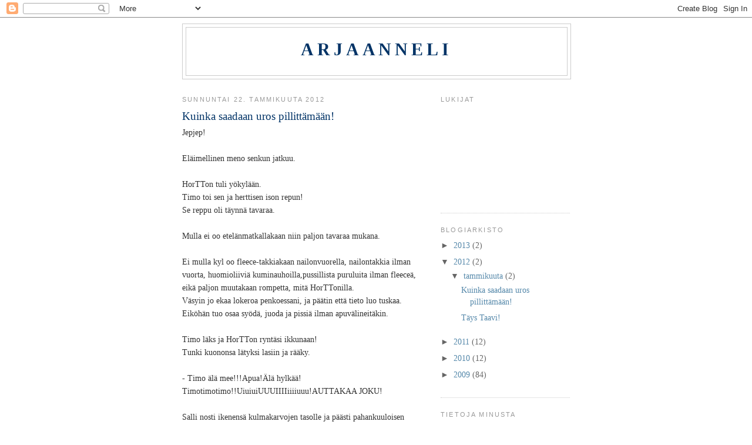

--- FILE ---
content_type: text/html; charset=UTF-8
request_url: https://arjaanneli.blogspot.com/2012/01/
body_size: 17031
content:
<!DOCTYPE html>
<html dir='ltr'>
<head>
<link href='https://www.blogger.com/static/v1/widgets/2944754296-widget_css_bundle.css' rel='stylesheet' type='text/css'/>
<meta content='text/html; charset=UTF-8' http-equiv='Content-Type'/>
<meta content='blogger' name='generator'/>
<link href='https://arjaanneli.blogspot.com/favicon.ico' rel='icon' type='image/x-icon'/>
<link href='http://arjaanneli.blogspot.com/2012/01/' rel='canonical'/>
<link rel="alternate" type="application/atom+xml" title="Arjaanneli - Atom" href="https://arjaanneli.blogspot.com/feeds/posts/default" />
<link rel="alternate" type="application/rss+xml" title="Arjaanneli - RSS" href="https://arjaanneli.blogspot.com/feeds/posts/default?alt=rss" />
<link rel="service.post" type="application/atom+xml" title="Arjaanneli - Atom" href="https://www.blogger.com/feeds/785298662014556279/posts/default" />
<!--Can't find substitution for tag [blog.ieCssRetrofitLinks]-->
<meta content='http://arjaanneli.blogspot.com/2012/01/' property='og:url'/>
<meta content='Arjaanneli' property='og:title'/>
<meta content='' property='og:description'/>
<title>Arjaanneli: tammikuuta 2012</title>
<style id='page-skin-1' type='text/css'><!--
/*
-----------------------------------------------
Blogger Template Style
Name:     Minima
Date:     26 Feb 2004
Updated by: Blogger Team
----------------------------------------------- */
/* Use this with templates/template-twocol.html */
body {
background:#ffffff;
margin:0;
color:#333333;
font:x-small Georgia Serif;
font-size/* */:/**/small;
font-size: /**/small;
text-align: center;
}
a:link {
color:#5588aa;
text-decoration:none;
}
a:visited {
color:#999999;
text-decoration:none;
}
a:hover {
color:#003366;
text-decoration:underline;
}
a img {
border-width:0;
}
/* Header
-----------------------------------------------
*/
#header-wrapper {
width:660px;
margin:0 auto 10px;
border:1px solid #cccccc;
}
#header-inner {
background-position: center;
margin-left: auto;
margin-right: auto;
}
#header {
margin: 5px;
border: 1px solid #cccccc;
text-align: center;
color:#003366;
}
#header h1 {
margin:5px 5px 0;
padding:15px 20px .25em;
line-height:1.2em;
text-transform:uppercase;
letter-spacing:.2em;
font: normal bold 215% Georgia, Times, serif;
}
#header a {
color:#003366;
text-decoration:none;
}
#header a:hover {
color:#003366;
}
#header .description {
margin:0 5px 5px;
padding:0 20px 15px;
max-width:700px;
text-transform:uppercase;
letter-spacing:.2em;
line-height: 1.4em;
font: normal normal 78% Georgia, Times, serif;
color: #999999;
}
#header img {
margin-left: auto;
margin-right: auto;
}
/* Outer-Wrapper
----------------------------------------------- */
#outer-wrapper {
width: 660px;
margin:0 auto;
padding:10px;
text-align:left;
font: normal normal 107% Georgia, Times, serif;
}
#main-wrapper {
width: 410px;
float: left;
word-wrap: break-word; /* fix for long text breaking sidebar float in IE */
overflow: hidden;     /* fix for long non-text content breaking IE sidebar float */
}
#sidebar-wrapper {
width: 220px;
float: right;
word-wrap: break-word; /* fix for long text breaking sidebar float in IE */
overflow: hidden;      /* fix for long non-text content breaking IE sidebar float */
}
/* Headings
----------------------------------------------- */
h2 {
margin:1.5em 0 .75em;
font:normal normal 78% 'Trebuchet MS',Trebuchet,Arial,Verdana,Sans-serif;
line-height: 1.4em;
text-transform:uppercase;
letter-spacing:.2em;
color:#999999;
}
/* Posts
-----------------------------------------------
*/
h2.date-header {
margin:1.5em 0 .5em;
}
.post {
margin:.5em 0 1.5em;
border-bottom:1px dotted #cccccc;
padding-bottom:1.5em;
}
.post h3 {
margin:.25em 0 0;
padding:0 0 4px;
font-size:140%;
font-weight:normal;
line-height:1.4em;
color:#003366;
}
.post h3 a, .post h3 a:visited, .post h3 strong {
display:block;
text-decoration:none;
color:#003366;
font-weight:normal;
}
.post h3 strong, .post h3 a:hover {
color:#333333;
}
.post-body {
margin:0 0 .75em;
line-height:1.6em;
}
.post-body blockquote {
line-height:1.3em;
}
.post-footer {
margin: .75em 0;
color:#999999;
text-transform:uppercase;
letter-spacing:.1em;
font: normal bold 83% Georgia, Times, serif;
line-height: 1.4em;
}
.comment-link {
margin-left:.6em;
}
.post img, table.tr-caption-container {
padding:4px;
border:1px solid #cccccc;
}
.tr-caption-container img {
border: none;
padding: 0;
}
.post blockquote {
margin:1em 20px;
}
.post blockquote p {
margin:.75em 0;
}
/* Comments
----------------------------------------------- */
#comments h4 {
margin:1em 0;
font-weight: bold;
line-height: 1.4em;
text-transform:uppercase;
letter-spacing:.2em;
color: #999999;
}
#comments-block {
margin:1em 0 1.5em;
line-height:1.6em;
}
#comments-block .comment-author {
margin:.5em 0;
}
#comments-block .comment-body {
margin:.25em 0 0;
}
#comments-block .comment-footer {
margin:-.25em 0 2em;
line-height: 1.4em;
text-transform:uppercase;
letter-spacing:.1em;
}
#comments-block .comment-body p {
margin:0 0 .75em;
}
.deleted-comment {
font-style:italic;
color:gray;
}
#blog-pager-newer-link {
float: left;
}
#blog-pager-older-link {
float: right;
}
#blog-pager {
text-align: center;
}
.feed-links {
clear: both;
line-height: 2.5em;
}
/* Sidebar Content
----------------------------------------------- */
.sidebar {
color: #666666;
line-height: 1.5em;
}
.sidebar ul {
list-style:none;
margin:0 0 0;
padding:0 0 0;
}
.sidebar li {
margin:0;
padding-top:0;
padding-right:0;
padding-bottom:.25em;
padding-left:15px;
text-indent:-15px;
line-height:1.5em;
}
.sidebar .widget, .main .widget {
border-bottom:1px dotted #cccccc;
margin:0 0 1.5em;
padding:0 0 1.5em;
}
.main .Blog {
border-bottom-width: 0;
}
/* Profile
----------------------------------------------- */
.profile-img {
float: left;
margin-top: 0;
margin-right: 5px;
margin-bottom: 5px;
margin-left: 0;
padding: 4px;
border: 1px solid #cccccc;
}
.profile-data {
margin:0;
text-transform:uppercase;
letter-spacing:.1em;
font: normal bold 83% Georgia, Times, serif;
color: #999999;
font-weight: bold;
line-height: 1.6em;
}
.profile-datablock {
margin:.5em 0 .5em;
}
.profile-textblock {
margin: 0.5em 0;
line-height: 1.6em;
}
.profile-link {
font: normal bold 83% Georgia, Times, serif;
text-transform: uppercase;
letter-spacing: .1em;
}
/* Footer
----------------------------------------------- */
#footer {
width:660px;
clear:both;
margin:0 auto;
padding-top:15px;
line-height: 1.6em;
text-transform:uppercase;
letter-spacing:.1em;
text-align: center;
}

--></style>
<link href='https://www.blogger.com/dyn-css/authorization.css?targetBlogID=785298662014556279&amp;zx=dd3de938-61a7-4f65-bcf0-1e22cdcff736' media='none' onload='if(media!=&#39;all&#39;)media=&#39;all&#39;' rel='stylesheet'/><noscript><link href='https://www.blogger.com/dyn-css/authorization.css?targetBlogID=785298662014556279&amp;zx=dd3de938-61a7-4f65-bcf0-1e22cdcff736' rel='stylesheet'/></noscript>
<meta name='google-adsense-platform-account' content='ca-host-pub-1556223355139109'/>
<meta name='google-adsense-platform-domain' content='blogspot.com'/>

</head>
<body>
<div class='navbar section' id='navbar'><div class='widget Navbar' data-version='1' id='Navbar1'><script type="text/javascript">
    function setAttributeOnload(object, attribute, val) {
      if(window.addEventListener) {
        window.addEventListener('load',
          function(){ object[attribute] = val; }, false);
      } else {
        window.attachEvent('onload', function(){ object[attribute] = val; });
      }
    }
  </script>
<div id="navbar-iframe-container"></div>
<script type="text/javascript" src="https://apis.google.com/js/platform.js"></script>
<script type="text/javascript">
      gapi.load("gapi.iframes:gapi.iframes.style.bubble", function() {
        if (gapi.iframes && gapi.iframes.getContext) {
          gapi.iframes.getContext().openChild({
              url: 'https://www.blogger.com/navbar/785298662014556279?origin\x3dhttps://arjaanneli.blogspot.com',
              where: document.getElementById("navbar-iframe-container"),
              id: "navbar-iframe"
          });
        }
      });
    </script><script type="text/javascript">
(function() {
var script = document.createElement('script');
script.type = 'text/javascript';
script.src = '//pagead2.googlesyndication.com/pagead/js/google_top_exp.js';
var head = document.getElementsByTagName('head')[0];
if (head) {
head.appendChild(script);
}})();
</script>
</div></div>
<div id='outer-wrapper'><div id='wrap2'>
<!-- skip links for text browsers -->
<span id='skiplinks' style='display:none;'>
<a href='#main'>skip to main </a> |
      <a href='#sidebar'>skip to sidebar</a>
</span>
<div id='header-wrapper'>
<div class='header section' id='header'><div class='widget Header' data-version='1' id='Header1'>
<div id='header-inner'>
<div class='titlewrapper'>
<h1 class='title'>
<a href='https://arjaanneli.blogspot.com/'>
Arjaanneli
</a>
</h1>
</div>
<div class='descriptionwrapper'>
<p class='description'><span>
</span></p>
</div>
</div>
</div></div>
</div>
<div id='content-wrapper'>
<div id='crosscol-wrapper' style='text-align:center'>
<div class='crosscol no-items section' id='crosscol'></div>
</div>
<div id='main-wrapper'>
<div class='main section' id='main'><div class='widget Blog' data-version='1' id='Blog1'>
<div class='blog-posts hfeed'>

          <div class="date-outer">
        
<h2 class='date-header'><span>sunnuntai 22. tammikuuta 2012</span></h2>

          <div class="date-posts">
        
<div class='post-outer'>
<div class='post hentry uncustomized-post-template' itemprop='blogPost' itemscope='itemscope' itemtype='http://schema.org/BlogPosting'>
<meta content='https://blogger.googleusercontent.com/img/b/R29vZ2xl/AVvXsEhQxFPT7V9QudMA05-FoAiUaiCbRa5lS0WYogXxxcQuQMzPU1EnsQ_Pit1NPtitNkhBxAnrqbJYI2l39xgJUmtjds8FLoht_JtvlOeKnoSrZtVGBpu-EPWzQZ6aS9XALsiqWQall1XJ7HlI/s400/HorTTon.JPG' itemprop='image_url'/>
<meta content='785298662014556279' itemprop='blogId'/>
<meta content='1487733128252577994' itemprop='postId'/>
<a name='1487733128252577994'></a>
<h3 class='post-title entry-title' itemprop='name'>
<a href='https://arjaanneli.blogspot.com/2012/01/kuinka-saadaan-uros-pillittamaan.html'>Kuinka saadaan uros pillittämään!</a>
</h3>
<div class='post-header'>
<div class='post-header-line-1'></div>
</div>
<div class='post-body entry-content' id='post-body-1487733128252577994' itemprop='description articleBody'>
Jepjep!<br /><br />Eläimellinen meno senkun jatkuu.<br /><br />HorTTon tuli yökylään.<br />Timo toi sen ja herttisen ison repun!<br />Se reppu oli täynnä tavaraa.<br /><br />Mulla ei oo etelänmatkallakaan niin paljon tavaraa mukana.<br /><br />Ei mulla kyl oo fleece-takkiakaan nailonvuorella, nailontakkia ilman vuorta, huomioliiviä kuminauhoilla,pussillista puruluita ilman fleeceä, eikä paljon muutakaan rompetta, mitä HorTTonilla.<br />Väsyin jo ekaa lokeroa penkoessani, ja päätin että tieto luo tuskaa.<br />Eiköhän tuo osaa syödä, juoda ja pissiä ilman apuvälineitäkin.<br /><br />Timo läks ja HorTTon ryntäsi ikkunaan!<br />Tunki kuononsa lätyksi lasiin ja rääky.<br /><br />- Timo älä mee!!!Apua!Älä hylkää! Timotimotimo!!UiuiuiUUUIIIIiiiiuuu!AUTTAKAA JOKU!<br /><br />Salli nosti ikenensä kulmakarvojen tasolle ja päästi pahankuuloisen murinan!<br />- Kandeis nyt niiku heti vaieta! Sullon sellaset pimpulat kinttujen välissä, ja ne keil ne on, ei itke ku neidit!<br /><br />Sitten Sallin silmät meni sillee sirrilleen, ja näin kun sillä raksutti...<br />Se ei yleensä tiedä hyvää.<br />Ei nytkään.<br /><br />- HoooorTTooon, se naukui jotensakki samanlaisesti, ku kissa tirpuselle ennenkun se aikoo syödä sen.<br />HorTTon lakkasi hetkeksi nyyhkimästä.<br /><br />- Kuule! Jos lakkaat ulisemasta,ni mä kerron sulle yhen salaisuuden!<br />- Mitämitä, voiko sellasen syödä; kysyi HorTTon kuola jo varmuudenvuoksi valuen.<br />- Tollo! Ei voi!Vedä se jojo takasin ja keskity! Se on juttu jonka mä kuulin.<br />- Tylsää.. mullois nälkä. Ja Timo jätti mun ja..sniif!<br />- Ei ku tää on to-si kiva ja jännä juttu, josta Timo ja Arska puhu äsken ku et ollu tässä.Ne jutteli ihan hiljaa, josta mä päättelin et sen tarttee olla jotai eriTTäin salaista. Se koski sua.<br />- Ai mua vai?<br />- No ei ku tota paistinpannua.... no SUA, johan mä sanoin!<br />- Okei, en mä tyhmä oo. Ketä kiinnostais keskustella paistinp..<br /><br />Salli ihan selvästi voihkaisi, ja pyöritteli päätään.<br /><br />- Alas tulla; se komensi ja tassutteli varmuudenvuoksi toiseen huoneeseen.<br />Etten mä kuulis.<br /><br />Mutinaa, h y v i n matalaa mutinaa, ja sitten .... HYVIN KIMEÄ KIRKAISU!<br /><br />HorTTon syöksyi sieltä toisesta huoneesta täysin sekopäisen oloisena.<br />En oo nähny ennen panikoivaa koiraa, mutta olettaisin että se oli sellanen joka vilahti mun jalkojenvälistä keittiön pöydän alle.<br /><br />Salli tuli perässä ihan rauhallisena ja kävi makoilemaan venytellen ensin hitaasti.<br /><br />- Mitä ihmet...?<br /><br />- Arska! Sano ettei se oo totta!Sanosanosano!!!<br />- Mikä ei oo to..<br />- No se kauhee asia minkä Salli kerto!Eihän se oo? Eihän?<br />- No mitä sä Salli oot oikein sanonnu?<br /><br />Salli nosti päätänsä matosta, venytteli uudestaan ja näytti siltä kun se ois puhallellu kynsilakkoja kuiviksi. Tarkasteli tassujaan, eikä vilkaissutkaan muhun.<br /><br />- Mä mitään erikoista sanonu. Kerroin vaan ihan näin kamuna toiselle, et siltä lähtee kuulema pallit.<br /><br />Tuijotin Sallia.<br />Salli tuijotti varpaitaan.<br />HorTTon tuijotti mua.<br />Paistinpannu ei tuijottanu ketään.<br /><br />- SALLI!Oliko IHAN pakko?<br />- Nooo...hmmm... juu. Oli se. Ihan pakko. Tartti antaa sille jotain todellista ulinan aihetta, kun se kerta kumminki sitä tekee..<br /><br />Kumarruin pöydän alle.<br /><br />Siellä oli karvainen koirantapainen kasa, jolla oli ruskeat, valtavat kosteat silmät joista hetkellä minä hyvänsä putoaisi mandariinin kokoinen kyynel!<br /><br /><br /><a href="https://blogger.googleusercontent.com/img/b/R29vZ2xl/AVvXsEhQxFPT7V9QudMA05-FoAiUaiCbRa5lS0WYogXxxcQuQMzPU1EnsQ_Pit1NPtitNkhBxAnrqbJYI2l39xgJUmtjds8FLoht_JtvlOeKnoSrZtVGBpu-EPWzQZ6aS9XALsiqWQall1XJ7HlI/s1600/HorTTon.JPG"><img alt="" border="0" id="BLOGGER_PHOTO_ID_5700053688235772658" src="https://blogger.googleusercontent.com/img/b/R29vZ2xl/AVvXsEhQxFPT7V9QudMA05-FoAiUaiCbRa5lS0WYogXxxcQuQMzPU1EnsQ_Pit1NPtitNkhBxAnrqbJYI2l39xgJUmtjds8FLoht_JtvlOeKnoSrZtVGBpu-EPWzQZ6aS9XALsiqWQall1XJ7HlI/s400/HorTTon.JPG" style="display:block; margin:0px auto 10px; text-align:center;cursor:pointer; cursor:hand;width: 400px; height: 300px;" /></a><br /><br />- Voi raks HorTTon! Äläs nyt... se oli vaan sellasta puhetta. Ei sitä vielä oo kai ihan päätet...<br />- Se ON SIIS TOTTA? Kuinka, miten, miksi,voi ei, mitä, ei kai...<br />- No äläs nyt! Kaikki on ihan hyvin..<br />- Ai hyvin? Multa meinataan viedä PALLIT, ja sä sanot et kaikki on HYVIN? Mitä mä oon oikeen tehny?<br />- No, jospa juttelisit siittä Timon kaa, kun en mä sill...<br />- Aivan varmasti juttelen, ja mun palleihin ei kosketa! PISTE.<br /><br />- "Voi kyyyynel.."...kuului Sallin suupielestä ihan hiljaa.<br /><br />Mulkaisin Sallia vähintäänkin murhaavasti.<br /><br />Menin soffalle ja kutsuin HorTTonin luokse.<br />Se hyppäsi viereen ja tutisi.<br />Silittelin sitä ja se painautu ihan liki.<br />Sitten se jo olikin mun sylissä, ja nyyhkäisi hellyyttävästi.<br /><br /><br /><a href="https://blogger.googleusercontent.com/img/b/R29vZ2xl/AVvXsEgqgXk37kyEvUVRuv3okn_qPrfMTkEBctYzKipHs4LkRPs5fZMpILl_tBRAIGcrLS1wlUXNTZsV4_jUlFhMCF1yyas9cdudCT4kGEvjysIZR2uvwXi5IBPyzNS_GyvSd5pHrFmc6tmUTVLm/s1600/Arskan+muru.JPG"><img alt="" border="0" id="BLOGGER_PHOTO_ID_5700055261435195330" src="https://blogger.googleusercontent.com/img/b/R29vZ2xl/AVvXsEgqgXk37kyEvUVRuv3okn_qPrfMTkEBctYzKipHs4LkRPs5fZMpILl_tBRAIGcrLS1wlUXNTZsV4_jUlFhMCF1yyas9cdudCT4kGEvjysIZR2uvwXi5IBPyzNS_GyvSd5pHrFmc6tmUTVLm/s400/Arskan+muru.JPG" style="display:block; margin:0px auto 10px; text-align:center;cursor:pointer; cursor:hand;width: 400px; height: 300px;" /></a><br /><br /><br /><br /><br />Salli tuhahti jotain "Neidistä" ja käänsi meille selkänsä.<br /><br />Meni tunti jos kakskin ja kokoajan Hortton seurasi tiiviisti perässä.<br />Menin pesulle. HorTTon perässä.<br />Pesulta keittiöön. HorTTon perässä.<br />Kaffen jälkeen etsin kassista "Silmät-päähän-vehkeitä". HorTTon tiiviisti vieressä.<br /><br /><br /><a href="https://blogger.googleusercontent.com/img/b/R29vZ2xl/AVvXsEiAxjM3B34AMMII0AigNGor-TfZsSUxYzV9xP51R25KQKUZIXmSN1TqLFv6Uvz-uYupZw7fE6s3sox1pLitZFwF38yav8InYQQmIjvjobBqt0O3wRrq59C6gdsMPmZKR_ftDNHju-7Be_JN/s1600/Meikki.JPG"><img alt="" border="0" id="BLOGGER_PHOTO_ID_5700055385556383090" src="https://blogger.googleusercontent.com/img/b/R29vZ2xl/AVvXsEiAxjM3B34AMMII0AigNGor-TfZsSUxYzV9xP51R25KQKUZIXmSN1TqLFv6Uvz-uYupZw7fE6s3sox1pLitZFwF38yav8InYQQmIjvjobBqt0O3wRrq59C6gdsMPmZKR_ftDNHju-7Be_JN/s400/Meikki.JPG" style="display:block; margin:0px auto 10px; text-align:center;cursor:pointer; cursor:hand;width: 400px; height: 300px;" /></a><br /><br /><br />Salli katteli meitä olkkarista, ja otti taas sen "siristys-ilmeensä", ja tokaisi tyynesti:<br /><br />- Se on kamu hyvä et opettelet ton homman sillee ihan kädestä pitäen.<br />- Ai mistä sä puhut?<br />- Nooo... saatat tulevaisuudessa tarvita tota ripsaria ja höffelinpöffeli-puuderia..<br />- Tä?<br />- No ku NEIDILTÄ LÄHTEE NE PALLIT!!<br /><br />- UuuuUIIIIIII!<br /><br /><br />Se on sau!<br /><br /><br />pssst.. Salli on kyllä oikeesti ihan muru! Mut sillä tais olla käsilaukulla-päähän-päivä
<div style='clear: both;'></div>
</div>
<div class='post-footer'>
<div class='post-footer-line post-footer-line-1'>
<span class='post-author vcard'>
Lähettänyt
<span class='fn' itemprop='author' itemscope='itemscope' itemtype='http://schema.org/Person'>
<meta content='https://www.blogger.com/profile/16673568516521315687' itemprop='url'/>
<a class='g-profile' href='https://www.blogger.com/profile/16673568516521315687' rel='author' title='author profile'>
<span itemprop='name'>Arjaanneli</span>
</a>
</span>
</span>
<span class='post-timestamp'>
klo
<meta content='http://arjaanneli.blogspot.com/2012/01/kuinka-saadaan-uros-pillittamaan.html' itemprop='url'/>
<a class='timestamp-link' href='https://arjaanneli.blogspot.com/2012/01/kuinka-saadaan-uros-pillittamaan.html' rel='bookmark' title='permanent link'><abbr class='published' itemprop='datePublished' title='2012-01-22T13:22:00+02:00'>13.22</abbr></a>
</span>
<span class='post-comment-link'>
<a class='comment-link' href='https://www.blogger.com/comment/fullpage/post/785298662014556279/1487733128252577994' onclick=''>
14 kommenttia:
  </a>
</span>
<span class='post-icons'>
<span class='item-action'>
<a href='https://www.blogger.com/email-post/785298662014556279/1487733128252577994' title='Lähetä teksti sähköpostitse'>
<img alt='' class='icon-action' height='13' src='https://resources.blogblog.com/img/icon18_email.gif' width='18'/>
</a>
</span>
<span class='item-control blog-admin pid-409154331'>
<a href='https://www.blogger.com/post-edit.g?blogID=785298662014556279&postID=1487733128252577994&from=pencil' title='Muokkaa tekstiä'>
<img alt='' class='icon-action' height='18' src='https://resources.blogblog.com/img/icon18_edit_allbkg.gif' width='18'/>
</a>
</span>
</span>
<div class='post-share-buttons goog-inline-block'>
</div>
</div>
<div class='post-footer-line post-footer-line-2'>
<span class='post-labels'>
</span>
</div>
<div class='post-footer-line post-footer-line-3'>
<span class='post-location'>
</span>
</div>
</div>
</div>
</div>

          </div></div>
        

          <div class="date-outer">
        
<h2 class='date-header'><span>torstai 19. tammikuuta 2012</span></h2>

          <div class="date-posts">
        
<div class='post-outer'>
<div class='post hentry uncustomized-post-template' itemprop='blogPost' itemscope='itemscope' itemtype='http://schema.org/BlogPosting'>
<meta content='https://blogger.googleusercontent.com/img/b/R29vZ2xl/AVvXsEiFOiSwJzKITjXTYFBflzckEDh7p8kVWyDgvz_jFA6aOkDn_AiWfsSBE_Q1VkQ5Zd-XUXLA4ijbRkOH65uuv7WyKkS0KU-aovyYYN2dMut06LeBBpOJ1AdQ6APVeQ9e1nNnHPGzaeYOTRIy/s400/SAM_0984.JPG' itemprop='image_url'/>
<meta content='785298662014556279' itemprop='blogId'/>
<meta content='9150473606158664079' itemprop='postId'/>
<a name='9150473606158664079'></a>
<h3 class='post-title entry-title' itemprop='name'>
<a href='https://arjaanneli.blogspot.com/2012/01/tays-taavi.html'>Täys Taavi!</a>
</h3>
<div class='post-header'>
<div class='post-header-line-1'></div>
</div>
<div class='post-body entry-content' id='post-body-9150473606158664079' itemprop='description articleBody'>
Käytiin täs yhtenä iltana Sallin kaa sellasta normi-keskustelua.<br />Tyyliin, et miten on päivä menny, oliko kivaa,mitä oot syöny, kenen kaa seukkasit ja sillee...<br /><br />Se on ollu meillä sellanen kiva tapa.<br /><br />Salli tosin on vähä hapan näis keskusteluissa...<br /><br /><br />- No just joo!Se on älYttömän kivaa, et SÄ oot nähny sen ja sen, ja OOT sitte syöny tänään kanantissiä Gordonblööö:llä.<br /><br /> KIVAKIVAKIVA et Sä oot kävelly tuol ulkona ii-ha-nas-sa ilmassa, ja erityisen kivaa must on ollu se, et SÄ et oo joutunnu olee tääl sisäl IHAN YKSIN ILMAN RUOKAA, ILMAA, KAVEREITA, joutunnu nakertaa vanhoi kuluneita luita, ja....ja .. ilman vaikka mitä!<br />Hienoo, et SÄ et oo joutunnu kokemaan SITÄ!<br /><br />- Olinko kuulevani täs jotai sarkasmin tapasta?<br />- No ei hei todellakaan! Haloo!Mähän oon siis The Koira! Ei koirat alennu sellaseen!<br />- No hyvä, eli kaikki okei?<br />- Voi hyvänen aika.... sä oot kyllä tosiaan joskus, ellet melkein aina, ihan täys blondi!Huohhh....<br /><br />Salli makas sängyssä (omalla puolellaan) ja etti sopivaa asentoa käydäkseen nukkumaan.<br />Tää ei viel sillee nukkumaan menny, vaan otti kirjan käteensä.<br />Lukemisesta ei tullu kyllä mitään.<br /><br />Täl oli sillee jotenki huono omatunto, tai jotai.<br /><br />Se oli siirtäny ja siirtäny asiaa.<br /><br />Nyt sen oli pakko kertoa Sallille yks pikku juttu.<br />Se oli nimenny sen niiku Uutiseks.<br /><br />UUTINEN kasvoi ja vanheni koko ajan, joten se ei ois kohta enää mikään "pikku"!<br /><br />- Kuule Sallurainen.<br />- Niii?<br />- Sähän tiiät, et ku on niiku kukkii ja mehilaisii..<br />- ????<br />- Et ku ne on niiku sillai, nii sit niist voi tulla vaik sellasii koiranpentui...!<br />- HÄH??<br />- Nii, et joillekki on voinu syntyy sellanen. Ja se sellanen on nyt tullu niinku meidän Tallerolle, ja se on ihan kiva, ja se on piäni, ja mä oon nyt sen Mummi, ja kun on jonkun Mummi nii siitä pitää pitää huoli ja sitä pitää rakastaa, ja se tarttee ottaa joskus hoitoon, ja se tulis tänne aina sillontällön, ja se....<br /><br />- JAA SIIS MITÄ? HOLD JOOR DOGS!Siis MITÄMITÄ?Sä oot kukkasesta ja mehiläisestä syntyneen KOIRAN Mummi???Ja sekö siis on tulossa tähän huusholliin?MUN kotiin!Et oo tosissas!!<br /><br />- Eeehh... juu oon.<br />- OU MAI DOG!En kestä!<br />- Mut...<br />- Sä et siis enää rakasta mua?<br />- Juu kyllä tai siis en tai siis rakastan ihan älyttömästi, mut näin on nyt päässy käymään.Ja nyt sitte tarttis sun olla sillee kiltti kun se tulee kylään.Et ettet sit räyhää tai jot..<br /><br />Salli tuijotti mua "sillee".<br /><br />"Sillee" on pahan näköstä.<br /><br /><br />Nyt on tovi kulunnu täst keskustelust, ja Salli on pikkuhiljaa sulatellu asiaa.<br />Sulatteluun on auttanu ylimääränen annos haimalääkettä päivittäin....<br />Vähä niiko nitro!<br /><br />Ja täs nyt ois sitte se KukkaisMehiläisKoira:<br />TAAVI!<br /><br /><a href="https://blogger.googleusercontent.com/img/b/R29vZ2xl/AVvXsEiFOiSwJzKITjXTYFBflzckEDh7p8kVWyDgvz_jFA6aOkDn_AiWfsSBE_Q1VkQ5Zd-XUXLA4ijbRkOH65uuv7WyKkS0KU-aovyYYN2dMut06LeBBpOJ1AdQ6APVeQ9e1nNnHPGzaeYOTRIy/s1600/SAM_0984.JPG"><img alt="" border="0" id="BLOGGER_PHOTO_ID_5699379520264435186" src="https://blogger.googleusercontent.com/img/b/R29vZ2xl/AVvXsEiFOiSwJzKITjXTYFBflzckEDh7p8kVWyDgvz_jFA6aOkDn_AiWfsSBE_Q1VkQ5Zd-XUXLA4ijbRkOH65uuv7WyKkS0KU-aovyYYN2dMut06LeBBpOJ1AdQ6APVeQ9e1nNnHPGzaeYOTRIy/s400/SAM_0984.JPG" style="display:block; margin:0px auto 10px; text-align:center;cursor:pointer; cursor:hand;width: 400px; height: 300px;" /></a><br /><br /><a href="https://blogger.googleusercontent.com/img/b/R29vZ2xl/AVvXsEjcto4sLq2BUaIQJN-pyvUb8eBN0W6yv-BxH-Hv6GQ-c-Q7qMAANj5eMRNH2YHFXV8eo6sH35YU4Whl4JpeOVjQOaaxy4HqpTvij4y0eZ7xMIdvfPFsxKjUdIckyft2xJpX_Wsicvi9YksC/s1600/SAM_1023.JPG"><img alt="" border="0" id="BLOGGER_PHOTO_ID_5699401798113542338" src="https://blogger.googleusercontent.com/img/b/R29vZ2xl/AVvXsEjcto4sLq2BUaIQJN-pyvUb8eBN0W6yv-BxH-Hv6GQ-c-Q7qMAANj5eMRNH2YHFXV8eo6sH35YU4Whl4JpeOVjQOaaxy4HqpTvij4y0eZ7xMIdvfPFsxKjUdIckyft2xJpX_Wsicvi9YksC/s400/SAM_1023.JPG" style="display:block; margin:0px auto 10px; text-align:center;cursor:pointer; cursor:hand;width: 400px; height: 300px;" /></a><br /><br /><br /><br />Ja tää ei sitte oo kertonnu Sallille, et Taavi yrittää uida liiveihin, et se tunkee päänsä tän dekol-teehen ja ettii jotai äidinmaidonvastiketta, ja et se röhkii painaessaan piänen päänsä tän kaulaa vasten....eikä muutamaa muutakaa jutskaa, mut josko tää kuitenki täst... sillai... jotenki...<br /><br />Tai jotai...!<br /><br />Se on Sau!<br /><a href="https://blogger.googleusercontent.com/img/b/R29vZ2xl/AVvXsEimseK4EBFnU7ZA7LjihWj8lhqr-RaD93c5a3JKBUHAnggpSDLlxqzN8zaR7Le9-sZ0l8SLwttUfjArTPTLIdEniCTL601q5_Jrr3VdEbQqPQ-j4byy0SKIcVnZCRfdJ1tJiH9gZyYc142f/s1600/SAM_1034.JPG"><img alt="" border="0" id="BLOGGER_PHOTO_ID_5699400426052394578" src="https://blogger.googleusercontent.com/img/b/R29vZ2xl/AVvXsEimseK4EBFnU7ZA7LjihWj8lhqr-RaD93c5a3JKBUHAnggpSDLlxqzN8zaR7Le9-sZ0l8SLwttUfjArTPTLIdEniCTL601q5_Jrr3VdEbQqPQ-j4byy0SKIcVnZCRfdJ1tJiH9gZyYc142f/s400/SAM_1034.JPG" style="display:block; margin:0px auto 10px; text-align:center;cursor:pointer; cursor:hand;width: 400px; height: 300px;" /></a>
<div style='clear: both;'></div>
</div>
<div class='post-footer'>
<div class='post-footer-line post-footer-line-1'>
<span class='post-author vcard'>
Lähettänyt
<span class='fn' itemprop='author' itemscope='itemscope' itemtype='http://schema.org/Person'>
<meta content='https://www.blogger.com/profile/16673568516521315687' itemprop='url'/>
<a class='g-profile' href='https://www.blogger.com/profile/16673568516521315687' rel='author' title='author profile'>
<span itemprop='name'>Arjaanneli</span>
</a>
</span>
</span>
<span class='post-timestamp'>
klo
<meta content='http://arjaanneli.blogspot.com/2012/01/tays-taavi.html' itemprop='url'/>
<a class='timestamp-link' href='https://arjaanneli.blogspot.com/2012/01/tays-taavi.html' rel='bookmark' title='permanent link'><abbr class='published' itemprop='datePublished' title='2012-01-19T18:22:00+02:00'>18.22</abbr></a>
</span>
<span class='post-comment-link'>
<a class='comment-link' href='https://www.blogger.com/comment/fullpage/post/785298662014556279/9150473606158664079' onclick=''>
11 kommenttia:
  </a>
</span>
<span class='post-icons'>
<span class='item-action'>
<a href='https://www.blogger.com/email-post/785298662014556279/9150473606158664079' title='Lähetä teksti sähköpostitse'>
<img alt='' class='icon-action' height='13' src='https://resources.blogblog.com/img/icon18_email.gif' width='18'/>
</a>
</span>
<span class='item-control blog-admin pid-409154331'>
<a href='https://www.blogger.com/post-edit.g?blogID=785298662014556279&postID=9150473606158664079&from=pencil' title='Muokkaa tekstiä'>
<img alt='' class='icon-action' height='18' src='https://resources.blogblog.com/img/icon18_edit_allbkg.gif' width='18'/>
</a>
</span>
</span>
<div class='post-share-buttons goog-inline-block'>
</div>
</div>
<div class='post-footer-line post-footer-line-2'>
<span class='post-labels'>
</span>
</div>
<div class='post-footer-line post-footer-line-3'>
<span class='post-location'>
</span>
</div>
</div>
</div>
</div>

        </div></div>
      
</div>
<div class='blog-pager' id='blog-pager'>
<span id='blog-pager-newer-link'>
<a class='blog-pager-newer-link' href='https://arjaanneli.blogspot.com/' id='Blog1_blog-pager-newer-link' title='Uudemmat tekstit'>Uudemmat tekstit</a>
</span>
<span id='blog-pager-older-link'>
<a class='blog-pager-older-link' href='https://arjaanneli.blogspot.com/search?updated-max=2012-01-19T18:22:00%2B02:00&amp;max-results=5' id='Blog1_blog-pager-older-link' title='Vanhemmat tekstit'>Vanhemmat tekstit</a>
</span>
<a class='home-link' href='https://arjaanneli.blogspot.com/'>Etusivu</a>
</div>
<div class='clear'></div>
<div class='blog-feeds'>
<div class='feed-links'>
Tilaa:
<a class='feed-link' href='https://arjaanneli.blogspot.com/feeds/posts/default' target='_blank' type='application/atom+xml'>Kommentit (Atom)</a>
</div>
</div>
</div></div>
</div>
<div id='sidebar-wrapper'>
<div class='sidebar section' id='sidebar'><div class='widget Followers' data-version='1' id='Followers2'>
<h2 class='title'>Lukijat</h2>
<div class='widget-content'>
<div id='Followers2-wrapper'>
<div style='margin-right:2px;'>
<div><script type="text/javascript" src="https://apis.google.com/js/platform.js"></script>
<div id="followers-iframe-container"></div>
<script type="text/javascript">
    window.followersIframe = null;
    function followersIframeOpen(url) {
      gapi.load("gapi.iframes", function() {
        if (gapi.iframes && gapi.iframes.getContext) {
          window.followersIframe = gapi.iframes.getContext().openChild({
            url: url,
            where: document.getElementById("followers-iframe-container"),
            messageHandlersFilter: gapi.iframes.CROSS_ORIGIN_IFRAMES_FILTER,
            messageHandlers: {
              '_ready': function(obj) {
                window.followersIframe.getIframeEl().height = obj.height;
              },
              'reset': function() {
                window.followersIframe.close();
                followersIframeOpen("https://www.blogger.com/followers/frame/785298662014556279?colors\x3dCgt0cmFuc3BhcmVudBILdHJhbnNwYXJlbnQaByM2NjY2NjYiByM1NTg4YWEqByNmZmZmZmYyByMwMDMzNjY6ByM2NjY2NjZCByM1NTg4YWFKByM5OTk5OTlSByM1NTg4YWFaC3RyYW5zcGFyZW50\x26pageSize\x3d21\x26hl\x3dfi\x26origin\x3dhttps://arjaanneli.blogspot.com");
              },
              'open': function(url) {
                window.followersIframe.close();
                followersIframeOpen(url);
              }
            }
          });
        }
      });
    }
    followersIframeOpen("https://www.blogger.com/followers/frame/785298662014556279?colors\x3dCgt0cmFuc3BhcmVudBILdHJhbnNwYXJlbnQaByM2NjY2NjYiByM1NTg4YWEqByNmZmZmZmYyByMwMDMzNjY6ByM2NjY2NjZCByM1NTg4YWFKByM5OTk5OTlSByM1NTg4YWFaC3RyYW5zcGFyZW50\x26pageSize\x3d21\x26hl\x3dfi\x26origin\x3dhttps://arjaanneli.blogspot.com");
  </script></div>
</div>
</div>
<div class='clear'></div>
</div>
</div><div class='widget BlogArchive' data-version='1' id='BlogArchive2'>
<h2>Blogiarkisto</h2>
<div class='widget-content'>
<div id='ArchiveList'>
<div id='BlogArchive2_ArchiveList'>
<ul class='hierarchy'>
<li class='archivedate collapsed'>
<a class='toggle' href='javascript:void(0)'>
<span class='zippy'>

        &#9658;&#160;
      
</span>
</a>
<a class='post-count-link' href='https://arjaanneli.blogspot.com/2013/'>
2013
</a>
<span class='post-count' dir='ltr'>(2)</span>
<ul class='hierarchy'>
<li class='archivedate collapsed'>
<a class='toggle' href='javascript:void(0)'>
<span class='zippy'>

        &#9658;&#160;
      
</span>
</a>
<a class='post-count-link' href='https://arjaanneli.blogspot.com/2013/01/'>
tammikuuta
</a>
<span class='post-count' dir='ltr'>(2)</span>
</li>
</ul>
</li>
</ul>
<ul class='hierarchy'>
<li class='archivedate expanded'>
<a class='toggle' href='javascript:void(0)'>
<span class='zippy toggle-open'>

        &#9660;&#160;
      
</span>
</a>
<a class='post-count-link' href='https://arjaanneli.blogspot.com/2012/'>
2012
</a>
<span class='post-count' dir='ltr'>(2)</span>
<ul class='hierarchy'>
<li class='archivedate expanded'>
<a class='toggle' href='javascript:void(0)'>
<span class='zippy toggle-open'>

        &#9660;&#160;
      
</span>
</a>
<a class='post-count-link' href='https://arjaanneli.blogspot.com/2012/01/'>
tammikuuta
</a>
<span class='post-count' dir='ltr'>(2)</span>
<ul class='posts'>
<li><a href='https://arjaanneli.blogspot.com/2012/01/kuinka-saadaan-uros-pillittamaan.html'>Kuinka saadaan uros pillittämään!</a></li>
<li><a href='https://arjaanneli.blogspot.com/2012/01/tays-taavi.html'>Täys Taavi!</a></li>
</ul>
</li>
</ul>
</li>
</ul>
<ul class='hierarchy'>
<li class='archivedate collapsed'>
<a class='toggle' href='javascript:void(0)'>
<span class='zippy'>

        &#9658;&#160;
      
</span>
</a>
<a class='post-count-link' href='https://arjaanneli.blogspot.com/2011/'>
2011
</a>
<span class='post-count' dir='ltr'>(12)</span>
<ul class='hierarchy'>
<li class='archivedate collapsed'>
<a class='toggle' href='javascript:void(0)'>
<span class='zippy'>

        &#9658;&#160;
      
</span>
</a>
<a class='post-count-link' href='https://arjaanneli.blogspot.com/2011/12/'>
joulukuuta
</a>
<span class='post-count' dir='ltr'>(2)</span>
</li>
</ul>
<ul class='hierarchy'>
<li class='archivedate collapsed'>
<a class='toggle' href='javascript:void(0)'>
<span class='zippy'>

        &#9658;&#160;
      
</span>
</a>
<a class='post-count-link' href='https://arjaanneli.blogspot.com/2011/10/'>
lokakuuta
</a>
<span class='post-count' dir='ltr'>(1)</span>
</li>
</ul>
<ul class='hierarchy'>
<li class='archivedate collapsed'>
<a class='toggle' href='javascript:void(0)'>
<span class='zippy'>

        &#9658;&#160;
      
</span>
</a>
<a class='post-count-link' href='https://arjaanneli.blogspot.com/2011/08/'>
elokuuta
</a>
<span class='post-count' dir='ltr'>(1)</span>
</li>
</ul>
<ul class='hierarchy'>
<li class='archivedate collapsed'>
<a class='toggle' href='javascript:void(0)'>
<span class='zippy'>

        &#9658;&#160;
      
</span>
</a>
<a class='post-count-link' href='https://arjaanneli.blogspot.com/2011/07/'>
heinäkuuta
</a>
<span class='post-count' dir='ltr'>(2)</span>
</li>
</ul>
<ul class='hierarchy'>
<li class='archivedate collapsed'>
<a class='toggle' href='javascript:void(0)'>
<span class='zippy'>

        &#9658;&#160;
      
</span>
</a>
<a class='post-count-link' href='https://arjaanneli.blogspot.com/2011/06/'>
kesäkuuta
</a>
<span class='post-count' dir='ltr'>(2)</span>
</li>
</ul>
<ul class='hierarchy'>
<li class='archivedate collapsed'>
<a class='toggle' href='javascript:void(0)'>
<span class='zippy'>

        &#9658;&#160;
      
</span>
</a>
<a class='post-count-link' href='https://arjaanneli.blogspot.com/2011/05/'>
toukokuuta
</a>
<span class='post-count' dir='ltr'>(1)</span>
</li>
</ul>
<ul class='hierarchy'>
<li class='archivedate collapsed'>
<a class='toggle' href='javascript:void(0)'>
<span class='zippy'>

        &#9658;&#160;
      
</span>
</a>
<a class='post-count-link' href='https://arjaanneli.blogspot.com/2011/04/'>
huhtikuuta
</a>
<span class='post-count' dir='ltr'>(2)</span>
</li>
</ul>
<ul class='hierarchy'>
<li class='archivedate collapsed'>
<a class='toggle' href='javascript:void(0)'>
<span class='zippy'>

        &#9658;&#160;
      
</span>
</a>
<a class='post-count-link' href='https://arjaanneli.blogspot.com/2011/01/'>
tammikuuta
</a>
<span class='post-count' dir='ltr'>(1)</span>
</li>
</ul>
</li>
</ul>
<ul class='hierarchy'>
<li class='archivedate collapsed'>
<a class='toggle' href='javascript:void(0)'>
<span class='zippy'>

        &#9658;&#160;
      
</span>
</a>
<a class='post-count-link' href='https://arjaanneli.blogspot.com/2010/'>
2010
</a>
<span class='post-count' dir='ltr'>(12)</span>
<ul class='hierarchy'>
<li class='archivedate collapsed'>
<a class='toggle' href='javascript:void(0)'>
<span class='zippy'>

        &#9658;&#160;
      
</span>
</a>
<a class='post-count-link' href='https://arjaanneli.blogspot.com/2010/12/'>
joulukuuta
</a>
<span class='post-count' dir='ltr'>(1)</span>
</li>
</ul>
<ul class='hierarchy'>
<li class='archivedate collapsed'>
<a class='toggle' href='javascript:void(0)'>
<span class='zippy'>

        &#9658;&#160;
      
</span>
</a>
<a class='post-count-link' href='https://arjaanneli.blogspot.com/2010/11/'>
marraskuuta
</a>
<span class='post-count' dir='ltr'>(1)</span>
</li>
</ul>
<ul class='hierarchy'>
<li class='archivedate collapsed'>
<a class='toggle' href='javascript:void(0)'>
<span class='zippy'>

        &#9658;&#160;
      
</span>
</a>
<a class='post-count-link' href='https://arjaanneli.blogspot.com/2010/09/'>
syyskuuta
</a>
<span class='post-count' dir='ltr'>(2)</span>
</li>
</ul>
<ul class='hierarchy'>
<li class='archivedate collapsed'>
<a class='toggle' href='javascript:void(0)'>
<span class='zippy'>

        &#9658;&#160;
      
</span>
</a>
<a class='post-count-link' href='https://arjaanneli.blogspot.com/2010/08/'>
elokuuta
</a>
<span class='post-count' dir='ltr'>(1)</span>
</li>
</ul>
<ul class='hierarchy'>
<li class='archivedate collapsed'>
<a class='toggle' href='javascript:void(0)'>
<span class='zippy'>

        &#9658;&#160;
      
</span>
</a>
<a class='post-count-link' href='https://arjaanneli.blogspot.com/2010/06/'>
kesäkuuta
</a>
<span class='post-count' dir='ltr'>(1)</span>
</li>
</ul>
<ul class='hierarchy'>
<li class='archivedate collapsed'>
<a class='toggle' href='javascript:void(0)'>
<span class='zippy'>

        &#9658;&#160;
      
</span>
</a>
<a class='post-count-link' href='https://arjaanneli.blogspot.com/2010/04/'>
huhtikuuta
</a>
<span class='post-count' dir='ltr'>(1)</span>
</li>
</ul>
<ul class='hierarchy'>
<li class='archivedate collapsed'>
<a class='toggle' href='javascript:void(0)'>
<span class='zippy'>

        &#9658;&#160;
      
</span>
</a>
<a class='post-count-link' href='https://arjaanneli.blogspot.com/2010/03/'>
maaliskuuta
</a>
<span class='post-count' dir='ltr'>(1)</span>
</li>
</ul>
<ul class='hierarchy'>
<li class='archivedate collapsed'>
<a class='toggle' href='javascript:void(0)'>
<span class='zippy'>

        &#9658;&#160;
      
</span>
</a>
<a class='post-count-link' href='https://arjaanneli.blogspot.com/2010/02/'>
helmikuuta
</a>
<span class='post-count' dir='ltr'>(2)</span>
</li>
</ul>
<ul class='hierarchy'>
<li class='archivedate collapsed'>
<a class='toggle' href='javascript:void(0)'>
<span class='zippy'>

        &#9658;&#160;
      
</span>
</a>
<a class='post-count-link' href='https://arjaanneli.blogspot.com/2010/01/'>
tammikuuta
</a>
<span class='post-count' dir='ltr'>(2)</span>
</li>
</ul>
</li>
</ul>
<ul class='hierarchy'>
<li class='archivedate collapsed'>
<a class='toggle' href='javascript:void(0)'>
<span class='zippy'>

        &#9658;&#160;
      
</span>
</a>
<a class='post-count-link' href='https://arjaanneli.blogspot.com/2009/'>
2009
</a>
<span class='post-count' dir='ltr'>(84)</span>
<ul class='hierarchy'>
<li class='archivedate collapsed'>
<a class='toggle' href='javascript:void(0)'>
<span class='zippy'>

        &#9658;&#160;
      
</span>
</a>
<a class='post-count-link' href='https://arjaanneli.blogspot.com/2009/12/'>
joulukuuta
</a>
<span class='post-count' dir='ltr'>(7)</span>
</li>
</ul>
<ul class='hierarchy'>
<li class='archivedate collapsed'>
<a class='toggle' href='javascript:void(0)'>
<span class='zippy'>

        &#9658;&#160;
      
</span>
</a>
<a class='post-count-link' href='https://arjaanneli.blogspot.com/2009/11/'>
marraskuuta
</a>
<span class='post-count' dir='ltr'>(8)</span>
</li>
</ul>
<ul class='hierarchy'>
<li class='archivedate collapsed'>
<a class='toggle' href='javascript:void(0)'>
<span class='zippy'>

        &#9658;&#160;
      
</span>
</a>
<a class='post-count-link' href='https://arjaanneli.blogspot.com/2009/10/'>
lokakuuta
</a>
<span class='post-count' dir='ltr'>(8)</span>
</li>
</ul>
<ul class='hierarchy'>
<li class='archivedate collapsed'>
<a class='toggle' href='javascript:void(0)'>
<span class='zippy'>

        &#9658;&#160;
      
</span>
</a>
<a class='post-count-link' href='https://arjaanneli.blogspot.com/2009/09/'>
syyskuuta
</a>
<span class='post-count' dir='ltr'>(7)</span>
</li>
</ul>
<ul class='hierarchy'>
<li class='archivedate collapsed'>
<a class='toggle' href='javascript:void(0)'>
<span class='zippy'>

        &#9658;&#160;
      
</span>
</a>
<a class='post-count-link' href='https://arjaanneli.blogspot.com/2009/08/'>
elokuuta
</a>
<span class='post-count' dir='ltr'>(5)</span>
</li>
</ul>
<ul class='hierarchy'>
<li class='archivedate collapsed'>
<a class='toggle' href='javascript:void(0)'>
<span class='zippy'>

        &#9658;&#160;
      
</span>
</a>
<a class='post-count-link' href='https://arjaanneli.blogspot.com/2009/07/'>
heinäkuuta
</a>
<span class='post-count' dir='ltr'>(3)</span>
</li>
</ul>
<ul class='hierarchy'>
<li class='archivedate collapsed'>
<a class='toggle' href='javascript:void(0)'>
<span class='zippy'>

        &#9658;&#160;
      
</span>
</a>
<a class='post-count-link' href='https://arjaanneli.blogspot.com/2009/06/'>
kesäkuuta
</a>
<span class='post-count' dir='ltr'>(4)</span>
</li>
</ul>
<ul class='hierarchy'>
<li class='archivedate collapsed'>
<a class='toggle' href='javascript:void(0)'>
<span class='zippy'>

        &#9658;&#160;
      
</span>
</a>
<a class='post-count-link' href='https://arjaanneli.blogspot.com/2009/05/'>
toukokuuta
</a>
<span class='post-count' dir='ltr'>(9)</span>
</li>
</ul>
<ul class='hierarchy'>
<li class='archivedate collapsed'>
<a class='toggle' href='javascript:void(0)'>
<span class='zippy'>

        &#9658;&#160;
      
</span>
</a>
<a class='post-count-link' href='https://arjaanneli.blogspot.com/2009/04/'>
huhtikuuta
</a>
<span class='post-count' dir='ltr'>(9)</span>
</li>
</ul>
<ul class='hierarchy'>
<li class='archivedate collapsed'>
<a class='toggle' href='javascript:void(0)'>
<span class='zippy'>

        &#9658;&#160;
      
</span>
</a>
<a class='post-count-link' href='https://arjaanneli.blogspot.com/2009/03/'>
maaliskuuta
</a>
<span class='post-count' dir='ltr'>(11)</span>
</li>
</ul>
<ul class='hierarchy'>
<li class='archivedate collapsed'>
<a class='toggle' href='javascript:void(0)'>
<span class='zippy'>

        &#9658;&#160;
      
</span>
</a>
<a class='post-count-link' href='https://arjaanneli.blogspot.com/2009/02/'>
helmikuuta
</a>
<span class='post-count' dir='ltr'>(12)</span>
</li>
</ul>
<ul class='hierarchy'>
<li class='archivedate collapsed'>
<a class='toggle' href='javascript:void(0)'>
<span class='zippy'>

        &#9658;&#160;
      
</span>
</a>
<a class='post-count-link' href='https://arjaanneli.blogspot.com/2009/01/'>
tammikuuta
</a>
<span class='post-count' dir='ltr'>(1)</span>
</li>
</ul>
</li>
</ul>
</div>
</div>
<div class='clear'></div>
</div>
</div><div class='widget Profile' data-version='1' id='Profile2'>
<h2>Tietoja minusta</h2>
<div class='widget-content'>
<a href='https://www.blogger.com/profile/16673568516521315687'><img alt='Oma kuva' class='profile-img' height='60' src='//blogger.googleusercontent.com/img/b/R29vZ2xl/AVvXsEj12MpLWu9yKVxgdX8caMP5mTIA8cd__oQRnFxtQRIvdMgYzViH3RtTVlgMpjocgTfvUHqSGS0MoezfqTL4Nt9y-2bOUd2Hz4t7NFx49AK-PL5FwjThA16j3ftG7hyxfwg/s220/n1476844096_7310_2581.jpg' width='80'/></a>
<dl class='profile-datablock'>
<dt class='profile-data'>
<a class='profile-name-link g-profile' href='https://www.blogger.com/profile/16673568516521315687' rel='author' style='background-image: url(//www.blogger.com/img/logo-16.png);'>
Arjaanneli
</a>
</dt>
<dd class='profile-textblock'>Luulin olevani kovasti wiisas tähän ikään, mutta kapsahdin siihen katajaan. TUMPSIS...</dd>
</dl>
<a class='profile-link' href='https://www.blogger.com/profile/16673568516521315687' rel='author'>Tarkastele profiilia</a>
<div class='clear'></div>
</div>
</div><div class='widget HTML' data-version='1' id='HTML3'>
<h2 class='title'><strong>Tääpää tykkää ja suosittelee!</strong></h2>
<div class='widget-content'>
<b><a href="http://www.picnik.com/show/id/6149822426_F9GGf/t/talvi">Ultima Thulen talvi</a></b><br/>
<b><a href="http://www.picnik.com/show/id/6281323549_M9Jz7/t/ruska">Ultima Thulen ruska</a></b>
</div>
<div class='clear'></div>
</div><div class='widget BlogList' data-version='1' id='BlogList1'>
<h2 class='title'>Oma blogiluettelo</h2>
<div class='widget-content'>
<div class='blog-list-container' id='BlogList1_container'>
<ul id='BlogList1_blogs'>
<li style='display: block;'>
<div class='blog-icon'>
</div>
<div class='blog-content'>
<div class='blog-title'>
<a href='http://itkupillinkyynelkanava.blogspot.com/' target='_blank'>
*KyYNeLkaNavA* ~ Syvämietteitä</a>
</div>
<div class='item-content'>
<span class='item-title'>
<a href='https://itkupillinkyynelkanava.blogspot.com/2013/05/laahatan-ja-lakahdyn-eh-eh-eh.html' target='_blank'>
Läähätän ja läkähdyn eh-eh-eh
</a>
</span>
<div class='item-time'>
12 vuotta sitten
</div>
</div>
</div>
<div style='clear: both;'></div>
</li>
<li style='display: block;'>
<div class='blog-icon'>
</div>
<div class='blog-content'>
<div class='blog-title'>
<a href='http://akkahaastaa.blogs.fi/feed/atom/posts/' target='_blank'>
Akkapaha</a>
</div>
<div class='item-content'>
<span class='item-title'>
<!--Can't find substitution for tag [item.itemTitle]-->
</span>
<div class='item-time'>
<!--Can't find substitution for tag [item.timePeriodSinceLastUpdate]-->
</div>
</div>
</div>
<div style='clear: both;'></div>
</li>
<li style='display: block;'>
<div class='blog-icon'>
</div>
<div class='blog-content'>
<div class='blog-title'>
<a href='https://alastalo.vuodatus.net/' target='_blank'>
Alastalon lasisali</a>
</div>
<div class='item-content'>
<span class='item-title'>
<a href='https://alastalo.vuodatus.net/lue/2015/12/voihan-raka' target='_blank'>
Voihan räkä
</a>
</span>
<div class='item-time'>
10 vuotta sitten
</div>
</div>
</div>
<div style='clear: both;'></div>
</li>
<li style='display: block;'>
<div class='blog-icon'>
</div>
<div class='blog-content'>
<div class='blog-title'>
<a href='https://appelsiinipuunalla.blogspot.com/' target='_blank'>
appelsiinipuun alla</a>
</div>
<div class='item-content'>
<span class='item-title'>
<a href='https://appelsiinipuunalla.blogspot.com/2026/01/heippa-taas.html' target='_blank'>
Heippa taas
</a>
</span>
<div class='item-time'>
1 viikko sitten
</div>
</div>
</div>
<div style='clear: both;'></div>
</li>
<li style='display: block;'>
<div class='blog-icon'>
</div>
<div class='blog-content'>
<div class='blog-title'>
<a href='http://kopsista.blogspot.com/' target='_blank'>
Arkiterapeutti Kops</a>
</div>
<div class='item-content'>
<span class='item-title'>
<a href='http://kopsista.blogspot.com/2012/02/onnistu-yhdessa-tyoyhteison.html' target='_blank'>
Onnistu yhdessä / Työyhteisön kehittäminen
</a>
</span>
<div class='item-time'>
13 vuotta sitten
</div>
</div>
</div>
<div style='clear: both;'></div>
</li>
<li style='display: block;'>
<div class='blog-icon'>
</div>
<div class='blog-content'>
<div class='blog-title'>
<a href='http://arleenansanomat.blogspot.com/' target='_blank'>
arleenan sanomat</a>
</div>
<div class='item-content'>
<span class='item-title'>
<a href='http://arleenansanomat.blogspot.com/2017/05/lautasellani.html' target='_blank'>
Lautasellani
</a>
</span>
<div class='item-time'>
8 vuotta sitten
</div>
</div>
</div>
<div style='clear: both;'></div>
</li>
<li style='display: block;'>
<div class='blog-icon'>
</div>
<div class='blog-content'>
<div class='blog-title'>
<a href='https://blogitse.com' target='_blank'>
BLOGitse</a>
</div>
<div class='item-content'>
<span class='item-title'>
<a href='http://feedproxy.google.com/~r/Blogitsecom/~3/seMzmsqF18g/' target='_blank'>
Happy Holidays!
</a>
</span>
<div class='item-time'>
5 vuotta sitten
</div>
</div>
</div>
<div style='clear: both;'></div>
</li>
<li style='display: block;'>
<div class='blog-icon'>
</div>
<div class='blog-content'>
<div class='blog-title'>
<a href='http://chilila.blogspot.com/' target='_blank'>
Chililä</a>
</div>
<div class='item-content'>
<span class='item-title'>
<a href='http://chilila.blogspot.com/2012/08/heeeei-tervetuloa-httpvindstuga.html' target='_blank'>
</a>
</span>
<div class='item-time'>
13 vuotta sitten
</div>
</div>
</div>
<div style='clear: both;'></div>
</li>
<li style='display: block;'>
<div class='blog-icon'>
</div>
<div class='blog-content'>
<div class='blog-title'>
<a href='http://kenokaula.blogspot.com/' target='_blank'>
CRANE</a>
</div>
<div class='item-content'>
<span class='item-title'>
<a href='http://kenokaula.blogspot.com/2012/01/vanha-hautaan-uusi-alkaa.html' target='_blank'>
Vanha hautaan uusi alkaa...
</a>
</span>
<div class='item-time'>
14 vuotta sitten
</div>
</div>
</div>
<div style='clear: both;'></div>
</li>
<li style='display: block;'>
<div class='blog-icon'>
</div>
<div class='blog-content'>
<div class='blog-title'>
<a href='https://demetrius.vuodatus.net/' target='_blank'>
demetrius</a>
</div>
<div class='item-content'>
<span class='item-title'>
<a href='https://demetrius.vuodatus.net/lue/2013/02/hyvasti-vuodatus' target='_blank'>
Hyvästi vuodatus
</a>
</span>
<div class='item-time'>
12 vuotta sitten
</div>
</div>
</div>
<div style='clear: both;'></div>
</li>
<li style='display: block;'>
<div class='blog-icon'>
</div>
<div class='blog-content'>
<div class='blog-title'>
<a href='http://allualasko.blogspot.com/' target='_blank'>
dit un dat sitä sun tätä</a>
</div>
<div class='item-content'>
<span class='item-title'>
<a href='http://allualasko.blogspot.com/2026/01/muissa-maisemissa.html' target='_blank'>
Muissa maisemissa
</a>
</span>
<div class='item-time'>
1 viikko sitten
</div>
</div>
</div>
<div style='clear: both;'></div>
</li>
<li style='display: block;'>
<div class='blog-icon'>
</div>
<div class='blog-content'>
<div class='blog-title'>
<a href='http://famufalsetissa.blogspot.com/' target='_blank'>
Famu falsetissa</a>
</div>
<div class='item-content'>
<span class='item-title'>
<a href='http://famufalsetissa.blogspot.com/2016/10/kuten-lupasin-2.html' target='_blank'>
Kuten lupasin 2.
</a>
</span>
<div class='item-time'>
9 vuotta sitten
</div>
</div>
</div>
<div style='clear: both;'></div>
</li>
<li style='display: block;'>
<div class='blog-icon'>
</div>
<div class='blog-content'>
<div class='blog-title'>
<a href='https://hannelenparatiisi.blogspot.com/' target='_blank'>
Hannelen paratiisi</a>
</div>
<div class='item-content'>
<span class='item-title'>
<a href='https://hannelenparatiisi.blogspot.com/2026/01/turust.html' target='_blank'>
Turust
</a>
</span>
<div class='item-time'>
4 päivää sitten
</div>
</div>
</div>
<div style='clear: both;'></div>
</li>
<li style='display: block;'>
<div class='blog-icon'>
</div>
<div class='blog-content'>
<div class='blog-title'>
<a href='https://hanni-55.vuodatus.net/' target='_blank'>
Hannin lätinät</a>
</div>
<div class='item-content'>
<span class='item-title'>
<a href='https://hanni-55.vuodatus.net/lue/2016/02/mita-kuuluu-paremmin-kuuluu-kiitos' target='_blank'>
Mitä kuuluu? Paremmin kuuluu, kiitos!
</a>
</span>
<div class='item-time'>
9 vuotta sitten
</div>
</div>
</div>
<div style='clear: both;'></div>
</li>
<li style='display: block;'>
<div class='blog-icon'>
</div>
<div class='blog-content'>
<div class='blog-title'>
<a href='https://merjamamiska.blogspot.com/' target='_blank'>
Harakan sivut</a>
</div>
<div class='item-content'>
<span class='item-title'>
<a href='https://merjamamiska.blogspot.com/2023/05/teemakuu-88-liian-iso.html' target='_blank'>
TEEMAKUU 88. LIIAN ISO
</a>
</span>
<div class='item-time'>
2 vuotta sitten
</div>
</div>
</div>
<div style='clear: both;'></div>
</li>
<li style='display: block;'>
<div class='blog-icon'>
</div>
<div class='blog-content'>
<div class='blog-title'>
<a href='https://vuodatus.net/' target='_blank'>
Hymykuopan laidalta</a>
</div>
<div class='item-content'>
<span class='item-title'>
<a href='https://ilkkaluoma.vuodatus.net/lue/2017/01/presidentti-trump-on-reviiripuolustaja' target='_blank'>
Presidentti Trump on reviiripuolustaja
</a>
</span>
<div class='item-time'>
9 vuotta sitten
</div>
</div>
</div>
<div style='clear: both;'></div>
</li>
<li style='display: block;'>
<div class='blog-icon'>
</div>
<div class='blog-content'>
<div class='blog-title'>
<a href='https://iisi.vuodatus.net/' target='_blank'>
iisin hirnuntaa</a>
</div>
<div class='item-content'>
<span class='item-title'>
<a href='https://iisi.vuodatus.net/lue/2012/09/hyvin-ovat-pullat-uunissa' target='_blank'>
Hyvin ovat pullat uunissa,
</a>
</span>
<div class='item-time'>
13 vuotta sitten
</div>
</div>
</div>
<div style='clear: both;'></div>
</li>
<li style='display: block;'>
<div class='blog-icon'>
</div>
<div class='blog-content'>
<div class='blog-title'>
<a href='https://irmako.wordpress.com' target='_blank'>
Irman kuvia</a>
</div>
<div class='item-content'>
<span class='item-title'>
<a href='https://irmako.wordpress.com/2026/01/14/puukiipija/' target='_blank'>
Puukiipijä
</a>
</span>
<div class='item-time'>
2 viikkoa sitten
</div>
</div>
</div>
<div style='clear: both;'></div>
</li>
<li style='display: block;'>
<div class='blog-icon'>
</div>
<div class='blog-content'>
<div class='blog-title'>
<a href='https://isopeikko.vuodatus.net/' target='_blank'>
Isopeikon sanavarat</a>
</div>
<div class='item-content'>
<span class='item-title'>
<a href='https://isopeikko.vuodatus.net/lue/2014/03/todensanat-1' target='_blank'>
Todensanat
</a>
</span>
<div class='item-time'>
11 vuotta sitten
</div>
</div>
</div>
<div style='clear: both;'></div>
</li>
<li style='display: block;'>
<div class='blog-icon'>
</div>
<div class='blog-content'>
<div class='blog-title'>
<a href='http://isopeikko.blogspot.com/' target='_blank'>
Isopeikon varasanat</a>
</div>
<div class='item-content'>
<span class='item-title'>
<a href='http://isopeikko.blogspot.com/2010/06/varasanat-vaikenevat.html' target='_blank'>
Varasanat vaikenevat
</a>
</span>
<div class='item-time'>
15 vuotta sitten
</div>
</div>
</div>
<div style='clear: both;'></div>
</li>
<li style='display: block;'>
<div class='blog-icon'>
</div>
<div class='blog-content'>
<div class='blog-title'>
<a href='http://katjatanskanen.blogspot.com/' target='_blank'>
Katja Tanskanen</a>
</div>
<div class='item-content'>
<span class='item-title'>
<a href='http://katjatanskanen.blogspot.com/2014/11/important-general-knowledge-information.html' target='_blank'>
Important General Knowledge Information
</a>
</span>
<div class='item-time'>
11 vuotta sitten
</div>
</div>
</div>
<div style='clear: both;'></div>
</li>
<li style='display: block;'>
<div class='blog-icon'>
</div>
<div class='blog-content'>
<div class='blog-title'>
<a href='http://koirankarvojakukkaruukussa.blogspot.com/feeds/posts/default' target='_blank'>
Koirankarvoja kukkaruukussa</a>
</div>
<div class='item-content'>
<span class='item-title'>
<!--Can't find substitution for tag [item.itemTitle]-->
</span>
<div class='item-time'>
<!--Can't find substitution for tag [item.timePeriodSinceLastUpdate]-->
</div>
</div>
</div>
<div style='clear: both;'></div>
</li>
<li style='display: block;'>
<div class='blog-icon'>
</div>
<div class='blog-content'>
<div class='blog-title'>
<a href='https://kimmonkamera.blogspot.com/' target='_blank'>
Kuvamerkintöjä</a>
</div>
<div class='item-content'>
<span class='item-title'>
<a href='https://kimmonkamera.blogspot.com/2019/10/illuminated-paintings-valomaalauskuvia.html' target='_blank'>
Illuminated Paintings - Valomaalauskuvia
</a>
</span>
<div class='item-time'>
6 vuotta sitten
</div>
</div>
</div>
<div style='clear: both;'></div>
</li>
<li style='display: block;'>
<div class='blog-icon'>
</div>
<div class='blog-content'>
<div class='blog-title'>
<a href='https://sirokko.vuodatus.net/' target='_blank'>
Lapiolla hiekkaa</a>
</div>
<div class='item-content'>
<span class='item-title'>
<a href='https://sirokko.vuodatus.net/lue/2012/08/mennytta-mika-mennytta' target='_blank'>
Mennyttä mikä mennyttä
</a>
</span>
<div class='item-time'>
13 vuotta sitten
</div>
</div>
</div>
<div style='clear: both;'></div>
</li>
<li style='display: block;'>
<div class='blog-icon'>
</div>
<div class='blog-content'>
<div class='blog-title'>
<a href='https://lassenetsin.blogspot.com/' target='_blank'>
LASSEN ETSIN</a>
</div>
<div class='item-content'>
<span class='item-title'>
<a href='https://lassenetsin.blogspot.com/2023/03/mengatasi-masalah-video-tidak-bisa.html' target='_blank'>
Mengatasi Masalah: Video Tidak Bisa Dihapus di Telegram? Ini Solusinya
</a>
</span>
<div class='item-time'>
2 vuotta sitten
</div>
</div>
</div>
<div style='clear: both;'></div>
</li>
<li style='display: block;'>
<div class='blog-icon'>
</div>
<div class='blog-content'>
<div class='blog-title'>
<a href='http://lastulaineilla.blogspot.com/' target='_blank'>
Lastu</a>
</div>
<div class='item-content'>
<span class='item-title'>
<a href='http://lastulaineilla.blogspot.com/2012/06/minun-tulee-teita-ikava.html' target='_blank'>
</a>
</span>
<div class='item-time'>
13 vuotta sitten
</div>
</div>
</div>
<div style='clear: both;'></div>
</li>
<li style='display: block;'>
<div class='blog-icon'>
</div>
<div class='blog-content'>
<div class='blog-title'>
<a href='https://laternamagi.vuodatus.net/' target='_blank'>
Laterna magica - Musta Teatteri</a>
</div>
<div class='item-content'>
<span class='item-title'>
<a href='https://laternamagi.vuodatus.net/lue/2013/02/ofelian-tiedotus' target='_blank'>
Ofelian tiedotus
</a>
</span>
<div class='item-time'>
12 vuotta sitten
</div>
</div>
</div>
<div style='clear: both;'></div>
</li>
<li style='display: block;'>
<div class='blog-icon'>
</div>
<div class='blog-content'>
<div class='blog-title'>
<a href='http://leppoistaminen.blogspot.com/' target='_blank'>
LEPPOISTAMINEN - yksinkertaista mutta monimutkaista</a>
</div>
<div class='item-content'>
<span class='item-title'>
<a href='http://leppoistaminen.blogspot.com/2014/03/raju-kaanne-elamassa.html' target='_blank'>
Raju käänne elämässä
</a>
</span>
<div class='item-time'>
11 vuotta sitten
</div>
</div>
</div>
<div style='clear: both;'></div>
</li>
<li style='display: block;'>
<div class='blog-icon'>
</div>
<div class='blog-content'>
<div class='blog-title'>
<a href='http://lifesbone.blogspot.com/' target='_blank'>
Life's Bone</a>
</div>
<div class='item-content'>
<span class='item-title'>
<a href='http://lifesbone.blogspot.com/2016/01/sentence.html' target='_blank'>
Sentence
</a>
</span>
<div class='item-time'>
10 vuotta sitten
</div>
</div>
</div>
<div style='clear: both;'></div>
</li>
<li style='display: block;'>
<div class='blog-icon'>
</div>
<div class='blog-content'>
<div class='blog-title'>
<a href='https://mutkimus.vuodatus.net/' target='_blank'>
Lähtölaskennan jälkeen - Count up</a>
</div>
<div class='item-content'>
<span class='item-title'>
<a href='https://mutkimus.vuodatus.net/lue/2017/12/1259-joulukuulumisia-perhetetriksen-avulla' target='_blank'>
+1259 Joulukuulumisia perhetetriksen avulla
</a>
</span>
<div class='item-time'>
8 vuotta sitten
</div>
</div>
</div>
<div style='clear: both;'></div>
</li>
<li style='display: block;'>
<div class='blog-icon'>
</div>
<div class='blog-content'>
<div class='blog-title'>
<a href='http://mammanmaailma.blogspot.com/' target='_blank'>
Mamman maailma</a>
</div>
<div class='item-content'>
<span class='item-title'>
<a href='http://mammanmaailma.blogspot.com/2026/01/hyvaa-ja-rauhallista-vuotta-2026.html' target='_blank'>
Hyvää ja rauhallista vuotta 2026!
</a>
</span>
<div class='item-time'>
3 viikkoa sitten
</div>
</div>
</div>
<div style='clear: both;'></div>
</li>
<li style='display: block;'>
<div class='blog-icon'>
</div>
<div class='blog-content'>
<div class='blog-title'>
<a href='http://kulkien.blogspot.com/' target='_blank'>
Meren rannalla</a>
</div>
<div class='item-content'>
<span class='item-title'>
<a href='http://kulkien.blogspot.com/2011/03/kotona-meren-rannalla.html' target='_blank'>
Kotona meren rannalla
</a>
</span>
<div class='item-time'>
14 vuotta sitten
</div>
</div>
</div>
<div style='clear: both;'></div>
</li>
<li style='display: block;'>
<div class='blog-icon'>
</div>
<div class='blog-content'>
<div class='blog-title'>
<a href='http://mihintasta.blogspot.com/feeds/posts/default' target='_blank'>
mihin  tästä</a>
</div>
<div class='item-content'>
<span class='item-title'>
<!--Can't find substitution for tag [item.itemTitle]-->
</span>
<div class='item-time'>
<!--Can't find substitution for tag [item.timePeriodSinceLastUpdate]-->
</div>
</div>
</div>
<div style='clear: both;'></div>
</li>
<li style='display: block;'>
<div class='blog-icon'>
</div>
<div class='blog-content'>
<div class='blog-title'>
<a href='http://liskonainen.blogspot.com/' target='_blank'>
mitä ihmettä?</a>
</div>
<div class='item-content'>
<span class='item-title'>
<a href='http://liskonainen.blogspot.com/2025/02/raha-raha-raharaharaha-raha.html' target='_blank'>
Raha, RAHA, raharaharaha, raha
</a>
</span>
<div class='item-time'>
11 kuukautta sitten
</div>
</div>
</div>
<div style='clear: both;'></div>
</li>
<li style='display: block;'>
<div class='blog-icon'>
</div>
<div class='blog-content'>
<div class='blog-title'>
<a href='http://mizyena.blogspot.com/' target='_blank'>
mizyéna &#9829;</a>
</div>
<div class='item-content'>
<span class='item-title'>
<a href='http://mizyena.blogspot.com/2015/03/kevat-sunnuntai.html' target='_blank'>
Kevät sunnuntai
</a>
</span>
<div class='item-time'>
10 vuotta sitten
</div>
</div>
</div>
<div style='clear: both;'></div>
</li>
<li style='display: block;'>
<div class='blog-icon'>
</div>
<div class='blog-content'>
<div class='blog-title'>
<a href='https://neliveto.vuodatus.net/' target='_blank'>
muistaako kukaan</a>
</div>
<div class='item-content'>
<span class='item-title'>
<a href='https://neliveto.vuodatus.net/lue/2012/08/etta-semmoinen-kesa-sitten' target='_blank'>
Että semmoinen kesä sitten
</a>
</span>
<div class='item-time'>
13 vuotta sitten
</div>
</div>
</div>
<div style='clear: both;'></div>
</li>
<li style='display: block;'>
<div class='blog-icon'>
</div>
<div class='blog-content'>
<div class='blog-title'>
<a href='http://mummonkammarissa.blogspot.com/' target='_blank'>
Mummon kammarissa</a>
</div>
<div class='item-content'>
<span class='item-title'>
<a href='http://mummonkammarissa.blogspot.com/2018/05/kesa-tulee.html' target='_blank'>
Kesä tulee
</a>
</span>
<div class='item-time'>
7 vuotta sitten
</div>
</div>
</div>
<div style='clear: both;'></div>
</li>
<li style='display: block;'>
<div class='blog-icon'>
</div>
<div class='blog-content'>
<div class='blog-title'>
<a href='http://jamuualla.blogspot.com/' target='_blank'>
Muualla</a>
</div>
<div class='item-content'>
<span class='item-title'>
<a href='http://jamuualla.blogspot.com/2019/07/astianpesukoneen-hankinta.html' target='_blank'>
Astianpesukoneen hankinta
</a>
</span>
<div class='item-time'>
6 vuotta sitten
</div>
</div>
</div>
<div style='clear: both;'></div>
</li>
<li style='display: block;'>
<div class='blog-icon'>
</div>
<div class='blog-content'>
<div class='blog-title'>
<a href='https://ollikkala.vuodatus.net/' target='_blank'>
OLLIN KOOTUT KALAJUTUT</a>
</div>
<div class='item-content'>
<span class='item-title'>
<a href='https://ollikkala.vuodatus.net/lue/2013/05/kiitos-juu-a-kimi' target='_blank'>
KIITOS JUU-A-KIMI!
</a>
</span>
<div class='item-time'>
12 vuotta sitten
</div>
</div>
</div>
<div style='clear: both;'></div>
</li>
<li style='display: block;'>
<div class='blog-icon'>
</div>
<div class='blog-content'>
<div class='blog-title'>
<a href='http://partapappa.blogspot.com/feeds/posts/default' target='_blank'>
Partapapan höpinöit.</a>
</div>
<div class='item-content'>
<span class='item-title'>
<!--Can't find substitution for tag [item.itemTitle]-->
</span>
<div class='item-time'>
<!--Can't find substitution for tag [item.timePeriodSinceLastUpdate]-->
</div>
</div>
</div>
<div style='clear: both;'></div>
</li>
<li style='display: block;'>
<div class='blog-icon'>
</div>
<div class='blog-content'>
<div class='blog-title'>
<a href='https://paskamutsi.vuodatus.net/' target='_blank'>
Paskaäidin päiväkirja</a>
</div>
<div class='item-content'>
<span class='item-title'>
<a href='https://paskamutsi.vuodatus.net/lue/2018/08/lehdisto-tiedote-julkaisu-vapaa-heti' target='_blank'>
Lehdistö tiedote Julkaisu vapaa heti
</a>
</span>
<div class='item-time'>
7 vuotta sitten
</div>
</div>
</div>
<div style='clear: both;'></div>
</li>
<li style='display: block;'>
<div class='blog-icon'>
</div>
<div class='blog-content'>
<div class='blog-title'>
<a href='https://postcardsfromwildwood.wordpress.com' target='_blank'>
Postcards from Wildwood</a>
</div>
<div class='item-content'>
<span class='item-title'>
<a href='https://postcardsfromwildwood.wordpress.com/2014/01/07/this-blog-is-now-closed/' target='_blank'>
This blog is now closed!
</a>
</span>
<div class='item-time'>
12 vuotta sitten
</div>
</div>
</div>
<div style='clear: both;'></div>
</li>
<li style='display: block;'>
<div class='blog-icon'>
</div>
<div class='blog-content'>
<div class='blog-title'>
<a href='http://ritamentor.blogspot.com/' target='_blank'>
Rita</a>
</div>
<div class='item-content'>
<span class='item-title'>
<a href='http://ritamentor.blogspot.com/2026/01/musiikkia-joka-lammittaa-kylmalla-saalla.html' target='_blank'>
Musiikkia joka lämmittää kylmällä säällä
</a>
</span>
<div class='item-time'>
3 tuntia sitten
</div>
</div>
</div>
<div style='clear: both;'></div>
</li>
<li style='display: block;'>
<div class='blog-icon'>
</div>
<div class='blog-content'>
<div class='blog-title'>
<a href='https://ok1808.vuodatus.net/' target='_blank'>
Sirontaa keulassa</a>
</div>
<div class='item-content'>
<span class='item-title'>
<a href='https://ok1808.vuodatus.net/lue/2013/02/uusi-aloitus' target='_blank'>
Uusi aloitus
</a>
</span>
<div class='item-time'>
12 vuotta sitten
</div>
</div>
</div>
<div style='clear: both;'></div>
</li>
<li style='display: block;'>
<div class='blog-icon'>
</div>
<div class='blog-content'>
<div class='blog-title'>
<a href='http://bluffia.blogspot.com/' target='_blank'>
SITÄHÄN SE KAIKKI ON...</a>
</div>
<div class='item-content'>
<span class='item-title'>
<a href='http://bluffia.blogspot.com/2016/02/helmikuun-loppua-2016kameransyontia.html' target='_blank'>
EGOTRIP
</a>
</span>
<div class='item-time'>
9 vuotta sitten
</div>
</div>
</div>
<div style='clear: both;'></div>
</li>
<li style='display: block;'>
<div class='blog-icon'>
</div>
<div class='blog-content'>
<div class='blog-title'>
<a href='http://lapparit.blogspot.com/' target='_blank'>
Suklaamuru ja Kermakaramelli + yks salmiakkipastilli</a>
</div>
<div class='item-content'>
<span class='item-title'>
<a href='http://lapparit.blogspot.com/2014/01/kissan-paivat.html' target='_blank'>
Kissan päivät
</a>
</span>
<div class='item-time'>
12 vuotta sitten
</div>
</div>
</div>
<div style='clear: both;'></div>
</li>
<li style='display: block;'>
<div class='blog-icon'>
</div>
<div class='blog-content'>
<div class='blog-title'>
<a href='http://susikaira.blogspot.com/' target='_blank'>
Susikairan katastrofialue</a>
</div>
<div class='item-content'>
<span class='item-title'>
<a href='http://susikaira.blogspot.com/2014/02/miten-onnekasta.html' target='_blank'>
Miten onnekasta!
</a>
</span>
<div class='item-time'>
11 vuotta sitten
</div>
</div>
</div>
<div style='clear: both;'></div>
</li>
<li style='display: block;'>
<div class='blog-icon'>
</div>
<div class='blog-content'>
<div class='blog-title'>
<a href='https://susupetalsanat.wordpress.com' target='_blank'>
SusuPetal</a>
</div>
<div class='item-content'>
<span class='item-title'>
<a href='https://susupetalsanat.wordpress.com/2026/01/31/saturday-classics-310126/' target='_blank'>
Saturday Classics 310126
</a>
</span>
<div class='item-time'>
7 tuntia sitten
</div>
</div>
</div>
<div style='clear: both;'></div>
</li>
<li style='display: block;'>
<div class='blog-icon'>
</div>
<div class='blog-content'>
<div class='blog-title'>
<a href='http://varsievakala.blogspot.com/feeds/posts/default' target='_blank'>
Sääriluisia säkeitä</a>
</div>
<div class='item-content'>
<span class='item-title'>
<!--Can't find substitution for tag [item.itemTitle]-->
</span>
<div class='item-time'>
<!--Can't find substitution for tag [item.timePeriodSinceLastUpdate]-->
</div>
</div>
</div>
<div style='clear: both;'></div>
</li>
<li style='display: block;'>
<div class='blog-icon'>
</div>
<div class='blog-content'>
<div class='blog-title'>
<a href='https://tanssmumm.vuodatus.net/' target='_blank'>
Tanssiva harmaa pantteri</a>
</div>
<div class='item-content'>
<span class='item-title'>
<a href='https://tanssmumm.vuodatus.net/lue/2016/11/blogisynttarit' target='_blank'>
BLOGISYNTTÄRIT
</a>
</span>
<div class='item-time'>
9 vuotta sitten
</div>
</div>
</div>
<div style='clear: both;'></div>
</li>
<li style='display: block;'>
<div class='blog-icon'>
</div>
<div class='blog-content'>
<div class='blog-title'>
<a href='http://tapsuntarinat.blogspot.com/feeds/posts/default' target='_blank'>
Tapsun tarinat</a>
</div>
<div class='item-content'>
<span class='item-title'>
<!--Can't find substitution for tag [item.itemTitle]-->
</span>
<div class='item-time'>
<!--Can't find substitution for tag [item.timePeriodSinceLastUpdate]-->
</div>
</div>
</div>
<div style='clear: both;'></div>
</li>
<li style='display: block;'>
<div class='blog-icon'>
</div>
<div class='blog-content'>
<div class='blog-title'>
<a href='http://tillman-maailma.blogspot.com/' target='_blank'>
Tillman</a>
</div>
<div class='item-content'>
<span class='item-title'>
<a href='http://tillman-maailma.blogspot.com/2025/09/raiteet.html' target='_blank'>
Raiteet
</a>
</span>
<div class='item-time'>
4 kuukautta sitten
</div>
</div>
</div>
<div style='clear: both;'></div>
</li>
<li style='display: block;'>
<div class='blog-icon'>
</div>
<div class='blog-content'>
<div class='blog-title'>
<a href='https://tupa-kissi.vuodatus.net/' target='_blank'>
Tupakissi</a>
</div>
<div class='item-content'>
<span class='item-title'>
<a href='https://tupa-kissi.vuodatus.net/lue/2012/10/juaksuaika-kolomatta-viikkua' target='_blank'>
Juaksuaika kolomatta viikkua
</a>
</span>
<div class='item-time'>
13 vuotta sitten
</div>
</div>
</div>
<div style='clear: both;'></div>
</li>
<li style='display: block;'>
<div class='blog-icon'>
</div>
<div class='blog-content'>
<div class='blog-title'>
<a href='http://vindstuga.blogspot.com/' target='_blank'>
Tuulentupa</a>
</div>
<div class='item-content'>
<span class='item-title'>
<a href='http://vindstuga.blogspot.com/2014/03/hitaalla.html' target='_blank'>
Hitaalla...
</a>
</span>
<div class='item-time'>
11 vuotta sitten
</div>
</div>
</div>
<div style='clear: both;'></div>
</li>
<li style='display: block;'>
<div class='blog-icon'>
</div>
<div class='blog-content'>
<div class='blog-title'>
<a href='http://ulukopohojalaanen.blogspot.com/' target='_blank'>
Ulukopohojalaasta höpinää</a>
</div>
<div class='item-content'>
<span class='item-title'>
<a href='http://ulukopohojalaanen.blogspot.com/2015/12/vankilahan.html' target='_blank'>
Vankilahan
</a>
</span>
<div class='item-time'>
10 vuotta sitten
</div>
</div>
</div>
<div style='clear: both;'></div>
</li>
<li style='display: block;'>
<div class='blog-icon'>
</div>
<div class='blog-content'>
<div class='blog-title'>
<a href='http://hallatar.blogspot.com/' target='_blank'>
Unan maailma</a>
</div>
<div class='item-content'>
<span class='item-title'>
<a href='http://hallatar.blogspot.com/2026/01/kylmin-kuukausi-alkaa.html' target='_blank'>
Kylmin kuukausi alkaa
</a>
</span>
<div class='item-time'>
14 tuntia sitten
</div>
</div>
</div>
<div style='clear: both;'></div>
</li>
<li style='display: block;'>
<div class='blog-icon'>
</div>
<div class='blog-content'>
<div class='blog-title'>
<a href='http://wwwniina.blogspot.com/' target='_blank'>
vauhtia ja alamäkeä</a>
</div>
<div class='item-content'>
<span class='item-title'>
<a href='http://wwwniina.blogspot.com/2010/05/loppu.html' target='_blank'>
loppu
</a>
</span>
<div class='item-time'>
15 vuotta sitten
</div>
</div>
</div>
<div style='clear: both;'></div>
</li>
<li style='display: block;'>
<div class='blog-icon'>
</div>
<div class='blog-content'>
<div class='blog-title'>
<a href='https://vilukissi.vuodatus.net/' target='_blank'>
vilukissi</a>
</div>
<div class='item-content'>
<span class='item-title'>
<a href='https://vilukissi.vuodatus.net/lue/2026/01/pokka-tikkana' target='_blank'>
pokka tikkana
</a>
</span>
<div class='item-time'>
1 viikko sitten
</div>
</div>
</div>
<div style='clear: both;'></div>
</li>
<li style='display: block;'>
<div class='blog-icon'>
</div>
<div class='blog-content'>
<div class='blog-title'>
<a href='http://virtaus.blogspot.com/' target='_blank'>
virtausta elämään</a>
</div>
<div class='item-content'>
<span class='item-title'>
<a href='http://virtaus.blogspot.com/2017/06/minako-se-olin.html' target='_blank'>
" Minäkö se olin?
</a>
</span>
<div class='item-time'>
8 vuotta sitten
</div>
</div>
</div>
<div style='clear: both;'></div>
</li>
<li style='display: block;'>
<div class='blog-icon'>
</div>
<div class='blog-content'>
<div class='blog-title'>
<a href='http://westerlund-suku.blogspot.com/' target='_blank'>
Westerlund</a>
</div>
<div class='item-content'>
<span class='item-title'>
<a href='http://westerlund-suku.blogspot.com/2019/01/wegelius.html' target='_blank'>
Wegelius
</a>
</span>
<div class='item-time'>
7 vuotta sitten
</div>
</div>
</div>
<div style='clear: both;'></div>
</li>
<li style='display: block;'>
<div class='blog-icon'>
</div>
<div class='blog-content'>
<div class='blog-title'>
<a href='http://yhoitajanmaailmasta.blogspot.com/' target='_blank'>
Yöhoitajan Maailmasta</a>
</div>
<div class='item-content'>
<span class='item-title'>
<a href='http://yhoitajanmaailmasta.blogspot.com/2014/09/ihmisen-tuoksu.html' target='_blank'>
IHMISEN TUOKSU
</a>
</span>
<div class='item-time'>
11 vuotta sitten
</div>
</div>
</div>
<div style='clear: both;'></div>
</li>
<li style='display: block;'>
<div class='blog-icon'>
</div>
<div class='blog-content'>
<div class='blog-title'>
<a href='http://harmaasusi.blogspot.com/' target='_blank'>
&#160;Oh-show-tah hoi-ne-ne</a>
</div>
<div class='item-content'>
<span class='item-title'>
<a href='http://harmaasusi.blogspot.com/2018/06/lapsenhoidollinen-diedoitus.html' target='_blank'>
LAPSENHOiDOLLiNEN DiEDOiTUS!
</a>
</span>
<div class='item-time'>
7 vuotta sitten
</div>
</div>
</div>
<div style='clear: both;'></div>
</li>
<li style='display: block;'>
<div class='blog-icon'>
</div>
<div class='blog-content'>
<div class='blog-title'>
<a href='http://aeijae.blogspot.com/feeds/posts/default' target='_blank'>
Äijäblogi II</a>
</div>
<div class='item-content'>
<span class='item-title'>
<!--Can't find substitution for tag [item.itemTitle]-->
</span>
<div class='item-time'>
<!--Can't find substitution for tag [item.timePeriodSinceLastUpdate]-->
</div>
</div>
</div>
<div style='clear: both;'></div>
</li>
</ul>
<div class='clear'></div>
</div>
</div>
</div><div class='widget Image' data-version='1' id='Image9'>
<div class='widget-content'>
<a href='http://http://neitimistyj.blogspot.com/'>
<img alt='' height='220' id='Image9_img' src='https://blogger.googleusercontent.com/img/b/R29vZ2xl/AVvXsEg7gg_LQcXDaD_J-vyGfF3pNP9JDBXgwhOTs4_8D6Gk76wxjNkc4FBZ3ZO8vxFyTQkYtha5zmK-_0l5qmn2JgT86jIC-s49pf3VkdrZ4QNmy0mI65o5qFdjzXjAu9NsUfuGUzKmCZZ1-5mM/s220/DaeDaesAngelblessing-1.jpg' width='177'/>
</a>
<br/>
<span class='caption'>Mistyltä oma suojelusenkeli:)</span>
</div>
<div class='clear'></div>
</div></div>
</div>
<!-- spacer for skins that want sidebar and main to be the same height-->
<div class='clear'>&#160;</div>
</div>
<!-- end content-wrapper -->
<div id='footer-wrapper'>
<div class='footer section' id='footer'><div class='widget HTML' data-version='1' id='HTML2'>
<h2 class='title'>Pukattu käyntiin 5.4.2009</h2>
<div class='widget-content'>
<font size="1"><a href="http://laskuri.tiedot.net"><br/>
<img border="0" alt="Ilmainen www-laskuri" src="https://lh3.googleusercontent.com/blogger_img_proxy/AEn0k_ufQA2vY0HzKgLr0-gwaiwTEh3Lv5le9zIippgiJwh3Ny51PXL1TRGgbo0BlsGRWX33mHkYM7T-bXMJi9TlHG_qvLiPlBQKt7Wpr99vUyo1LkIL1MpmgrDtDu5MnR0_6QZCIBF0jOhr=s0-d" align="absmiddle"><br/></a></font>
</div>
<div class='clear'></div>
</div></div>
</div>
</div></div>
<!-- end outer-wrapper -->

<script type="text/javascript" src="https://www.blogger.com/static/v1/widgets/2028843038-widgets.js"></script>
<script type='text/javascript'>
window['__wavt'] = 'AOuZoY45Qd9xvkOBLvToCdNw_9hvYN2HWQ:1769882237903';_WidgetManager._Init('//www.blogger.com/rearrange?blogID\x3d785298662014556279','//arjaanneli.blogspot.com/2012/01/','785298662014556279');
_WidgetManager._SetDataContext([{'name': 'blog', 'data': {'blogId': '785298662014556279', 'title': 'Arjaanneli', 'url': 'https://arjaanneli.blogspot.com/2012/01/', 'canonicalUrl': 'http://arjaanneli.blogspot.com/2012/01/', 'homepageUrl': 'https://arjaanneli.blogspot.com/', 'searchUrl': 'https://arjaanneli.blogspot.com/search', 'canonicalHomepageUrl': 'http://arjaanneli.blogspot.com/', 'blogspotFaviconUrl': 'https://arjaanneli.blogspot.com/favicon.ico', 'bloggerUrl': 'https://www.blogger.com', 'hasCustomDomain': false, 'httpsEnabled': true, 'enabledCommentProfileImages': true, 'gPlusViewType': 'FILTERED_POSTMOD', 'adultContent': false, 'analyticsAccountNumber': '', 'encoding': 'UTF-8', 'locale': 'fi', 'localeUnderscoreDelimited': 'fi', 'languageDirection': 'ltr', 'isPrivate': false, 'isMobile': false, 'isMobileRequest': false, 'mobileClass': '', 'isPrivateBlog': false, 'isDynamicViewsAvailable': true, 'feedLinks': '\x3clink rel\x3d\x22alternate\x22 type\x3d\x22application/atom+xml\x22 title\x3d\x22Arjaanneli - Atom\x22 href\x3d\x22https://arjaanneli.blogspot.com/feeds/posts/default\x22 /\x3e\n\x3clink rel\x3d\x22alternate\x22 type\x3d\x22application/rss+xml\x22 title\x3d\x22Arjaanneli - RSS\x22 href\x3d\x22https://arjaanneli.blogspot.com/feeds/posts/default?alt\x3drss\x22 /\x3e\n\x3clink rel\x3d\x22service.post\x22 type\x3d\x22application/atom+xml\x22 title\x3d\x22Arjaanneli - Atom\x22 href\x3d\x22https://www.blogger.com/feeds/785298662014556279/posts/default\x22 /\x3e\n', 'meTag': '', 'adsenseHostId': 'ca-host-pub-1556223355139109', 'adsenseHasAds': false, 'adsenseAutoAds': false, 'boqCommentIframeForm': true, 'loginRedirectParam': '', 'view': '', 'dynamicViewsCommentsSrc': '//www.blogblog.com/dynamicviews/4224c15c4e7c9321/js/comments.js', 'dynamicViewsScriptSrc': '//www.blogblog.com/dynamicviews/488fc340cdb1c4a9', 'plusOneApiSrc': 'https://apis.google.com/js/platform.js', 'disableGComments': true, 'interstitialAccepted': false, 'sharing': {'platforms': [{'name': 'Hae linkki', 'key': 'link', 'shareMessage': 'Hae linkki', 'target': ''}, {'name': 'Facebook', 'key': 'facebook', 'shareMessage': 'Jaa: Facebook', 'target': 'facebook'}, {'name': 'Bloggaa t\xe4st\xe4!', 'key': 'blogThis', 'shareMessage': 'Bloggaa t\xe4st\xe4!', 'target': 'blog'}, {'name': 'X', 'key': 'twitter', 'shareMessage': 'Jaa: X', 'target': 'twitter'}, {'name': 'Pinterest', 'key': 'pinterest', 'shareMessage': 'Jaa: Pinterest', 'target': 'pinterest'}, {'name': 'S\xe4hk\xf6posti', 'key': 'email', 'shareMessage': 'S\xe4hk\xf6posti', 'target': 'email'}], 'disableGooglePlus': true, 'googlePlusShareButtonWidth': 0, 'googlePlusBootstrap': '\x3cscript type\x3d\x22text/javascript\x22\x3ewindow.___gcfg \x3d {\x27lang\x27: \x27fi\x27};\x3c/script\x3e'}, 'hasCustomJumpLinkMessage': false, 'jumpLinkMessage': 'Lue lis\xe4\xe4', 'pageType': 'archive', 'pageName': 'tammikuuta 2012', 'pageTitle': 'Arjaanneli: tammikuuta 2012'}}, {'name': 'features', 'data': {}}, {'name': 'messages', 'data': {'edit': 'Muokkaa', 'linkCopiedToClipboard': 'Linkki kopioitiin leikep\xf6yd\xe4lle!', 'ok': 'OK', 'postLink': 'Tekstin linkki'}}, {'name': 'template', 'data': {'isResponsive': false, 'isAlternateRendering': false, 'isCustom': false}}, {'name': 'view', 'data': {'classic': {'name': 'classic', 'url': '?view\x3dclassic'}, 'flipcard': {'name': 'flipcard', 'url': '?view\x3dflipcard'}, 'magazine': {'name': 'magazine', 'url': '?view\x3dmagazine'}, 'mosaic': {'name': 'mosaic', 'url': '?view\x3dmosaic'}, 'sidebar': {'name': 'sidebar', 'url': '?view\x3dsidebar'}, 'snapshot': {'name': 'snapshot', 'url': '?view\x3dsnapshot'}, 'timeslide': {'name': 'timeslide', 'url': '?view\x3dtimeslide'}, 'isMobile': false, 'title': 'Arjaanneli', 'description': '', 'url': 'https://arjaanneli.blogspot.com/2012/01/', 'type': 'feed', 'isSingleItem': false, 'isMultipleItems': true, 'isError': false, 'isPage': false, 'isPost': false, 'isHomepage': false, 'isArchive': true, 'isLabelSearch': false, 'archive': {'year': 2012, 'month': 1, 'rangeMessage': 'N\xe4ytet\xe4\xe4n blogitekstit, joiden ajankohta on tammikuu, 2012.'}}}]);
_WidgetManager._RegisterWidget('_NavbarView', new _WidgetInfo('Navbar1', 'navbar', document.getElementById('Navbar1'), {}, 'displayModeFull'));
_WidgetManager._RegisterWidget('_HeaderView', new _WidgetInfo('Header1', 'header', document.getElementById('Header1'), {}, 'displayModeFull'));
_WidgetManager._RegisterWidget('_BlogView', new _WidgetInfo('Blog1', 'main', document.getElementById('Blog1'), {'cmtInteractionsEnabled': false, 'lightboxEnabled': true, 'lightboxModuleUrl': 'https://www.blogger.com/static/v1/jsbin/2695524491-lbx__fi.js', 'lightboxCssUrl': 'https://www.blogger.com/static/v1/v-css/828616780-lightbox_bundle.css'}, 'displayModeFull'));
_WidgetManager._RegisterWidget('_FollowersView', new _WidgetInfo('Followers2', 'sidebar', document.getElementById('Followers2'), {}, 'displayModeFull'));
_WidgetManager._RegisterWidget('_BlogArchiveView', new _WidgetInfo('BlogArchive2', 'sidebar', document.getElementById('BlogArchive2'), {'languageDirection': 'ltr', 'loadingMessage': 'Ladataan\x26hellip;'}, 'displayModeFull'));
_WidgetManager._RegisterWidget('_ProfileView', new _WidgetInfo('Profile2', 'sidebar', document.getElementById('Profile2'), {}, 'displayModeFull'));
_WidgetManager._RegisterWidget('_HTMLView', new _WidgetInfo('HTML3', 'sidebar', document.getElementById('HTML3'), {}, 'displayModeFull'));
_WidgetManager._RegisterWidget('_BlogListView', new _WidgetInfo('BlogList1', 'sidebar', document.getElementById('BlogList1'), {'numItemsToShow': 0, 'totalItems': 63}, 'displayModeFull'));
_WidgetManager._RegisterWidget('_ImageView', new _WidgetInfo('Image9', 'sidebar', document.getElementById('Image9'), {'resize': false}, 'displayModeFull'));
_WidgetManager._RegisterWidget('_HTMLView', new _WidgetInfo('HTML2', 'footer', document.getElementById('HTML2'), {}, 'displayModeFull'));
</script>
</body>
</html>